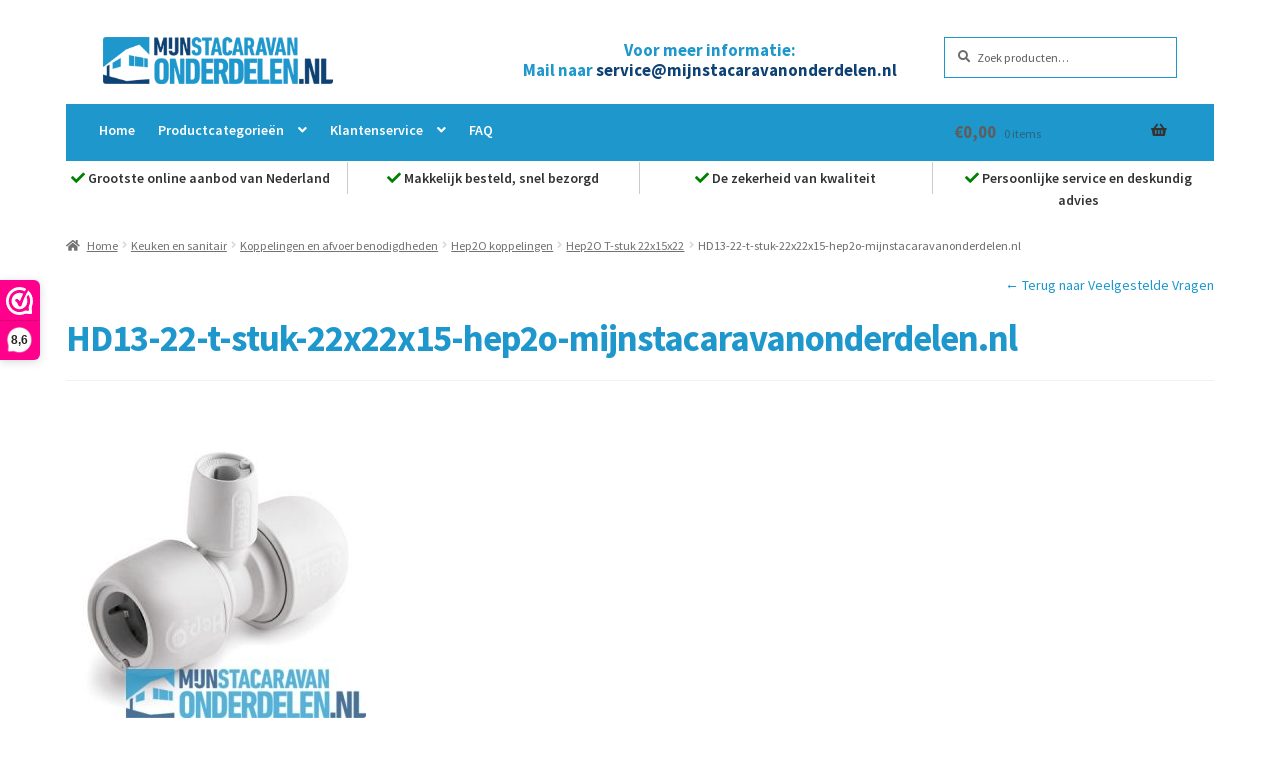

--- FILE ---
content_type: text/html; charset=UTF-8
request_url: https://mijnstacaravanonderdelen.nl/?attachment_id=2437
body_size: 15842
content:
<!DOCTYPE html>
<html lang="nl-NL">
<head>
<meta charset="UTF-8">
<meta name="viewport" content="width=device-width, initial-scale=1, maximum-scale=1.0, user-scalable=no">
<link rel="profile" href="http://gmpg.org/xfn/11">
<link rel="pingback" href="https://mijnstacaravanonderdelen.nl/xmlrpc.php">
<link href="https://fonts.googleapis.com/css?family=Yanone+Kaffeesatz:200,300,400,700" rel="stylesheet">
<link href="https://fonts.googleapis.com/css?family=Source+Sans+Pro:300,400,600,700,900" rel="stylesheet">
<script src="https://ajax.googleapis.com/ajax/libs/jquery/2.2.2/jquery.min.js"></script>
<link rel="stylesheet" href="https://use.fontawesome.com/releases/v5.0.13/css/all.css" integrity="sha384-DNOHZ68U8hZfKXOrtjWvjxusGo9WQnrNx2sqG0tfsghAvtVlRW3tvkXWZh58N9jp" crossorigin="anonymous">


<!-- Latest compiled and minified CSS -->
<link rel="stylesheet" href="https://maxcdn.bootstrapcdn.com/bootstrap/3.3.7/css/bootstrap.min.css" integrity="sha384-BVYiiSIFeK1dGmJRAkycuHAHRg32OmUcww7on3RYdg4Va+PmSTsz/K68vbdEjh4u" crossorigin="anonymous">

<!-- Optional theme -->
<link rel="stylesheet" href="https://maxcdn.bootstrapcdn.com/bootstrap/3.3.7/css/bootstrap-theme.min.css" integrity="sha384-rHyoN1iRsVXV4nD0JutlnGaslCJuC7uwjduW9SVrLvRYooPp2bWYgmgJQIXwl/Sp" crossorigin="anonymous">

<!-- Latest compiled and minified JavaScript -->
<script src="https://maxcdn.bootstrapcdn.com/bootstrap/3.3.7/js/bootstrap.min.js" integrity="sha384-Tc5IQib027qvyjSMfHjOMaLkfuWVxZxUPnCJA7l2mCWNIpG9mGCD8wGNIcPD7Txa" crossorigin="anonymous"></script>

<!-- Global site tag (gtag.js) - Google Analytics -->
<script async src="https://www.googletagmanager.com/gtag/js?id=UA-15312836-8"></script>

<script>
  window.dataLayer = window.dataLayer || [];
  function gtag(){dataLayer.push(arguments);}
  gtag('js', new Date());

  gtag('config', 'UA-15312836-8');
</script>
<meta name='robots' content='index, follow, max-image-preview:large, max-snippet:-1, max-video-preview:-1' />

	<!-- This site is optimized with the Yoast SEO plugin v21.7 - https://yoast.com/wordpress/plugins/seo/ -->
	<title>HD13-22-t-stuk-22x22x15-hep2o-mijnstacaravanonderdelen.nl - Mijn Stacaravan Onderdelen</title>
	<link rel="canonical" href="https://mijnstacaravanonderdelen.nl/" />
	<meta property="og:locale" content="nl_NL" />
	<meta property="og:type" content="article" />
	<meta property="og:title" content="HD13-22-t-stuk-22x22x15-hep2o-mijnstacaravanonderdelen.nl - Mijn Stacaravan Onderdelen" />
	<meta property="og:url" content="https://mijnstacaravanonderdelen.nl/" />
	<meta property="og:site_name" content="Mijn Stacaravan Onderdelen" />
	<meta property="og:image" content="https://mijnstacaravanonderdelen.nl" />
	<meta property="og:image:width" content="450" />
	<meta property="og:image:height" content="450" />
	<meta property="og:image:type" content="image/jpeg" />
	<meta name="twitter:card" content="summary_large_image" />
	<script type="application/ld+json" class="yoast-schema-graph">{"@context":"https://schema.org","@graph":[{"@type":"WebPage","@id":"https://mijnstacaravanonderdelen.nl/","url":"https://mijnstacaravanonderdelen.nl/","name":"HD13-22-t-stuk-22x22x15-hep2o-mijnstacaravanonderdelen.nl - Mijn Stacaravan Onderdelen","isPartOf":{"@id":"https://mijnstacaravanonderdelen.nl/#website"},"primaryImageOfPage":{"@id":"https://mijnstacaravanonderdelen.nl/#primaryimage"},"image":{"@id":"https://mijnstacaravanonderdelen.nl/#primaryimage"},"thumbnailUrl":"https://mijnstacaravanonderdelen.nl/wp-content/uploads/2017/07/HD13-22-t-stuk-22x22x15-hep2o-mijnstacaravanonderdelen.nl_.jpg","datePublished":"2017-07-07T08:16:10+00:00","dateModified":"2017-07-07T08:16:10+00:00","breadcrumb":{"@id":"https://mijnstacaravanonderdelen.nl/#breadcrumb"},"inLanguage":"nl-NL","potentialAction":[{"@type":"ReadAction","target":["https://mijnstacaravanonderdelen.nl/"]}]},{"@type":"ImageObject","inLanguage":"nl-NL","@id":"https://mijnstacaravanonderdelen.nl/#primaryimage","url":"https://mijnstacaravanonderdelen.nl/wp-content/uploads/2017/07/HD13-22-t-stuk-22x22x15-hep2o-mijnstacaravanonderdelen.nl_.jpg","contentUrl":"https://mijnstacaravanonderdelen.nl/wp-content/uploads/2017/07/HD13-22-t-stuk-22x22x15-hep2o-mijnstacaravanonderdelen.nl_.jpg","width":450,"height":450},{"@type":"BreadcrumbList","@id":"https://mijnstacaravanonderdelen.nl/#breadcrumb","itemListElement":[{"@type":"ListItem","position":1,"name":"Home","item":"https://mijnstacaravanonderdelen.nl/"},{"@type":"ListItem","position":2,"name":"Hep2O T-stuk 22x15x22","item":"https://mijnstacaravanonderdelen.nl/product/hep2o-t-stuk-22x22x15-2/"},{"@type":"ListItem","position":3,"name":"HD13-22-t-stuk-22x22x15-hep2o-mijnstacaravanonderdelen.nl"}]},{"@type":"WebSite","@id":"https://mijnstacaravanonderdelen.nl/#website","url":"https://mijnstacaravanonderdelen.nl/","name":"Mijn Stacaravan Onderdelen","description":"Alle onderdelen voor uw stacaravan en chalet","publisher":{"@id":"https://mijnstacaravanonderdelen.nl/#organization"},"potentialAction":[{"@type":"SearchAction","target":{"@type":"EntryPoint","urlTemplate":"https://mijnstacaravanonderdelen.nl/?s={search_term_string}"},"query-input":"required name=search_term_string"}],"inLanguage":"nl-NL"},{"@type":"Organization","@id":"https://mijnstacaravanonderdelen.nl/#organization","name":"Mijn Stacaravan Onderdelen","url":"https://mijnstacaravanonderdelen.nl/","logo":{"@type":"ImageObject","inLanguage":"nl-NL","@id":"https://mijnstacaravanonderdelen.nl/#/schema/logo/image/","url":"https://mijnstacaravanonderdelen.nl/wp-content/uploads/2017/04/mijnstacaravanonderdelen-350px.png","contentUrl":"https://mijnstacaravanonderdelen.nl/wp-content/uploads/2017/04/mijnstacaravanonderdelen-350px.png","width":350,"height":72,"caption":"Mijn Stacaravan Onderdelen"},"image":{"@id":"https://mijnstacaravanonderdelen.nl/#/schema/logo/image/"}}]}</script>
	<!-- / Yoast SEO plugin. -->


<link rel='dns-prefetch' href='//fonts.googleapis.com' />
<link rel="alternate" type="application/rss+xml" title="Mijn Stacaravan Onderdelen &raquo; feed" href="https://mijnstacaravanonderdelen.nl/feed/" />
<link rel="alternate" type="application/rss+xml" title="Mijn Stacaravan Onderdelen &raquo; reactiesfeed" href="https://mijnstacaravanonderdelen.nl/comments/feed/" />
<link rel="alternate" type="application/rss+xml" title="Mijn Stacaravan Onderdelen &raquo; HD13-22-t-stuk-22x22x15-hep2o-mijnstacaravanonderdelen.nl reactiesfeed" href="https://mijnstacaravanonderdelen.nl/?attachment_id=2437/feed/" />
<script>
window._wpemojiSettings = {"baseUrl":"https:\/\/s.w.org\/images\/core\/emoji\/14.0.0\/72x72\/","ext":".png","svgUrl":"https:\/\/s.w.org\/images\/core\/emoji\/14.0.0\/svg\/","svgExt":".svg","source":{"concatemoji":"https:\/\/mijnstacaravanonderdelen.nl\/wp-includes\/js\/wp-emoji-release.min.js?ver=6.4.7"}};
/*! This file is auto-generated */
!function(i,n){var o,s,e;function c(e){try{var t={supportTests:e,timestamp:(new Date).valueOf()};sessionStorage.setItem(o,JSON.stringify(t))}catch(e){}}function p(e,t,n){e.clearRect(0,0,e.canvas.width,e.canvas.height),e.fillText(t,0,0);var t=new Uint32Array(e.getImageData(0,0,e.canvas.width,e.canvas.height).data),r=(e.clearRect(0,0,e.canvas.width,e.canvas.height),e.fillText(n,0,0),new Uint32Array(e.getImageData(0,0,e.canvas.width,e.canvas.height).data));return t.every(function(e,t){return e===r[t]})}function u(e,t,n){switch(t){case"flag":return n(e,"\ud83c\udff3\ufe0f\u200d\u26a7\ufe0f","\ud83c\udff3\ufe0f\u200b\u26a7\ufe0f")?!1:!n(e,"\ud83c\uddfa\ud83c\uddf3","\ud83c\uddfa\u200b\ud83c\uddf3")&&!n(e,"\ud83c\udff4\udb40\udc67\udb40\udc62\udb40\udc65\udb40\udc6e\udb40\udc67\udb40\udc7f","\ud83c\udff4\u200b\udb40\udc67\u200b\udb40\udc62\u200b\udb40\udc65\u200b\udb40\udc6e\u200b\udb40\udc67\u200b\udb40\udc7f");case"emoji":return!n(e,"\ud83e\udef1\ud83c\udffb\u200d\ud83e\udef2\ud83c\udfff","\ud83e\udef1\ud83c\udffb\u200b\ud83e\udef2\ud83c\udfff")}return!1}function f(e,t,n){var r="undefined"!=typeof WorkerGlobalScope&&self instanceof WorkerGlobalScope?new OffscreenCanvas(300,150):i.createElement("canvas"),a=r.getContext("2d",{willReadFrequently:!0}),o=(a.textBaseline="top",a.font="600 32px Arial",{});return e.forEach(function(e){o[e]=t(a,e,n)}),o}function t(e){var t=i.createElement("script");t.src=e,t.defer=!0,i.head.appendChild(t)}"undefined"!=typeof Promise&&(o="wpEmojiSettingsSupports",s=["flag","emoji"],n.supports={everything:!0,everythingExceptFlag:!0},e=new Promise(function(e){i.addEventListener("DOMContentLoaded",e,{once:!0})}),new Promise(function(t){var n=function(){try{var e=JSON.parse(sessionStorage.getItem(o));if("object"==typeof e&&"number"==typeof e.timestamp&&(new Date).valueOf()<e.timestamp+604800&&"object"==typeof e.supportTests)return e.supportTests}catch(e){}return null}();if(!n){if("undefined"!=typeof Worker&&"undefined"!=typeof OffscreenCanvas&&"undefined"!=typeof URL&&URL.createObjectURL&&"undefined"!=typeof Blob)try{var e="postMessage("+f.toString()+"("+[JSON.stringify(s),u.toString(),p.toString()].join(",")+"));",r=new Blob([e],{type:"text/javascript"}),a=new Worker(URL.createObjectURL(r),{name:"wpTestEmojiSupports"});return void(a.onmessage=function(e){c(n=e.data),a.terminate(),t(n)})}catch(e){}c(n=f(s,u,p))}t(n)}).then(function(e){for(var t in e)n.supports[t]=e[t],n.supports.everything=n.supports.everything&&n.supports[t],"flag"!==t&&(n.supports.everythingExceptFlag=n.supports.everythingExceptFlag&&n.supports[t]);n.supports.everythingExceptFlag=n.supports.everythingExceptFlag&&!n.supports.flag,n.DOMReady=!1,n.readyCallback=function(){n.DOMReady=!0}}).then(function(){return e}).then(function(){var e;n.supports.everything||(n.readyCallback(),(e=n.source||{}).concatemoji?t(e.concatemoji):e.wpemoji&&e.twemoji&&(t(e.twemoji),t(e.wpemoji)))}))}((window,document),window._wpemojiSettings);
</script>
<style id='wp-emoji-styles-inline-css'>

	img.wp-smiley, img.emoji {
		display: inline !important;
		border: none !important;
		box-shadow: none !important;
		height: 1em !important;
		width: 1em !important;
		margin: 0 0.07em !important;
		vertical-align: -0.1em !important;
		background: none !important;
		padding: 0 !important;
	}
</style>
<link rel='stylesheet' id='wp-block-library-css' href='https://mijnstacaravanonderdelen.nl/wp-includes/css/dist/block-library/style.min.css?ver=6.4.7' media='all' />
<style id='wp-block-library-theme-inline-css'>
.wp-block-audio figcaption{color:#555;font-size:13px;text-align:center}.is-dark-theme .wp-block-audio figcaption{color:hsla(0,0%,100%,.65)}.wp-block-audio{margin:0 0 1em}.wp-block-code{border:1px solid #ccc;border-radius:4px;font-family:Menlo,Consolas,monaco,monospace;padding:.8em 1em}.wp-block-embed figcaption{color:#555;font-size:13px;text-align:center}.is-dark-theme .wp-block-embed figcaption{color:hsla(0,0%,100%,.65)}.wp-block-embed{margin:0 0 1em}.blocks-gallery-caption{color:#555;font-size:13px;text-align:center}.is-dark-theme .blocks-gallery-caption{color:hsla(0,0%,100%,.65)}.wp-block-image figcaption{color:#555;font-size:13px;text-align:center}.is-dark-theme .wp-block-image figcaption{color:hsla(0,0%,100%,.65)}.wp-block-image{margin:0 0 1em}.wp-block-pullquote{border-bottom:4px solid;border-top:4px solid;color:currentColor;margin-bottom:1.75em}.wp-block-pullquote cite,.wp-block-pullquote footer,.wp-block-pullquote__citation{color:currentColor;font-size:.8125em;font-style:normal;text-transform:uppercase}.wp-block-quote{border-left:.25em solid;margin:0 0 1.75em;padding-left:1em}.wp-block-quote cite,.wp-block-quote footer{color:currentColor;font-size:.8125em;font-style:normal;position:relative}.wp-block-quote.has-text-align-right{border-left:none;border-right:.25em solid;padding-left:0;padding-right:1em}.wp-block-quote.has-text-align-center{border:none;padding-left:0}.wp-block-quote.is-large,.wp-block-quote.is-style-large,.wp-block-quote.is-style-plain{border:none}.wp-block-search .wp-block-search__label{font-weight:700}.wp-block-search__button{border:1px solid #ccc;padding:.375em .625em}:where(.wp-block-group.has-background){padding:1.25em 2.375em}.wp-block-separator.has-css-opacity{opacity:.4}.wp-block-separator{border:none;border-bottom:2px solid;margin-left:auto;margin-right:auto}.wp-block-separator.has-alpha-channel-opacity{opacity:1}.wp-block-separator:not(.is-style-wide):not(.is-style-dots){width:100px}.wp-block-separator.has-background:not(.is-style-dots){border-bottom:none;height:1px}.wp-block-separator.has-background:not(.is-style-wide):not(.is-style-dots){height:2px}.wp-block-table{margin:0 0 1em}.wp-block-table td,.wp-block-table th{word-break:normal}.wp-block-table figcaption{color:#555;font-size:13px;text-align:center}.is-dark-theme .wp-block-table figcaption{color:hsla(0,0%,100%,.65)}.wp-block-video figcaption{color:#555;font-size:13px;text-align:center}.is-dark-theme .wp-block-video figcaption{color:hsla(0,0%,100%,.65)}.wp-block-video{margin:0 0 1em}.wp-block-template-part.has-background{margin-bottom:0;margin-top:0;padding:1.25em 2.375em}
</style>
<link rel='stylesheet' id='storefront-gutenberg-blocks-css' href='https://mijnstacaravanonderdelen.nl/wp-content/themes/storefront/assets/css/base/gutenberg-blocks.css?ver=4.5.4' media='all' />
<style id='storefront-gutenberg-blocks-inline-css'>

				.wp-block-button__link:not(.has-text-color) {
					color: #333333;
				}

				.wp-block-button__link:not(.has-text-color):hover,
				.wp-block-button__link:not(.has-text-color):focus,
				.wp-block-button__link:not(.has-text-color):active {
					color: #333333;
				}

				.wp-block-button__link:not(.has-background) {
					background-color: #1e97cc;
				}

				.wp-block-button__link:not(.has-background):hover,
				.wp-block-button__link:not(.has-background):focus,
				.wp-block-button__link:not(.has-background):active {
					border-color: #057eb3;
					background-color: #057eb3;
				}

				.wc-block-grid__products .wc-block-grid__product .wp-block-button__link {
					background-color: #1e97cc;
					border-color: #1e97cc;
					color: #333333;
				}

				.wp-block-quote footer,
				.wp-block-quote cite,
				.wp-block-quote__citation {
					color: #6d6d6d;
				}

				.wp-block-pullquote cite,
				.wp-block-pullquote footer,
				.wp-block-pullquote__citation {
					color: #6d6d6d;
				}

				.wp-block-image figcaption {
					color: #6d6d6d;
				}

				.wp-block-separator.is-style-dots::before {
					color: #333333;
				}

				.wp-block-file a.wp-block-file__button {
					color: #333333;
					background-color: #1e97cc;
					border-color: #1e97cc;
				}

				.wp-block-file a.wp-block-file__button:hover,
				.wp-block-file a.wp-block-file__button:focus,
				.wp-block-file a.wp-block-file__button:active {
					color: #333333;
					background-color: #057eb3;
				}

				.wp-block-code,
				.wp-block-preformatted pre {
					color: #6d6d6d;
				}

				.wp-block-table:not( .has-background ):not( .is-style-stripes ) tbody tr:nth-child(2n) td {
					background-color: #fdfdfd;
				}

				.wp-block-cover .wp-block-cover__inner-container h1:not(.has-text-color),
				.wp-block-cover .wp-block-cover__inner-container h2:not(.has-text-color),
				.wp-block-cover .wp-block-cover__inner-container h3:not(.has-text-color),
				.wp-block-cover .wp-block-cover__inner-container h4:not(.has-text-color),
				.wp-block-cover .wp-block-cover__inner-container h5:not(.has-text-color),
				.wp-block-cover .wp-block-cover__inner-container h6:not(.has-text-color) {
					color: #000000;
				}

				.wc-block-components-price-slider__range-input-progress,
				.rtl .wc-block-components-price-slider__range-input-progress {
					--range-color: #7f54b3;
				}

				/* Target only IE11 */
				@media all and (-ms-high-contrast: none), (-ms-high-contrast: active) {
					.wc-block-components-price-slider__range-input-progress {
						background: #7f54b3;
					}
				}

				.wc-block-components-button:not(.is-link) {
					background-color: #333333;
					color: #ffffff;
				}

				.wc-block-components-button:not(.is-link):hover,
				.wc-block-components-button:not(.is-link):focus,
				.wc-block-components-button:not(.is-link):active {
					background-color: #1a1a1a;
					color: #ffffff;
				}

				.wc-block-components-button:not(.is-link):disabled {
					background-color: #333333;
					color: #ffffff;
				}

				.wc-block-cart__submit-container {
					background-color: #ffffff;
				}

				.wc-block-cart__submit-container::before {
					color: rgba(220,220,220,0.5);
				}

				.wc-block-components-order-summary-item__quantity {
					background-color: #ffffff;
					border-color: #6d6d6d;
					box-shadow: 0 0 0 2px #ffffff;
					color: #6d6d6d;
				}
			
</style>
<style id='classic-theme-styles-inline-css'>
/*! This file is auto-generated */
.wp-block-button__link{color:#fff;background-color:#32373c;border-radius:9999px;box-shadow:none;text-decoration:none;padding:calc(.667em + 2px) calc(1.333em + 2px);font-size:1.125em}.wp-block-file__button{background:#32373c;color:#fff;text-decoration:none}
</style>
<style id='global-styles-inline-css'>
body{--wp--preset--color--black: #000000;--wp--preset--color--cyan-bluish-gray: #abb8c3;--wp--preset--color--white: #ffffff;--wp--preset--color--pale-pink: #f78da7;--wp--preset--color--vivid-red: #cf2e2e;--wp--preset--color--luminous-vivid-orange: #ff6900;--wp--preset--color--luminous-vivid-amber: #fcb900;--wp--preset--color--light-green-cyan: #7bdcb5;--wp--preset--color--vivid-green-cyan: #00d084;--wp--preset--color--pale-cyan-blue: #8ed1fc;--wp--preset--color--vivid-cyan-blue: #0693e3;--wp--preset--color--vivid-purple: #9b51e0;--wp--preset--gradient--vivid-cyan-blue-to-vivid-purple: linear-gradient(135deg,rgba(6,147,227,1) 0%,rgb(155,81,224) 100%);--wp--preset--gradient--light-green-cyan-to-vivid-green-cyan: linear-gradient(135deg,rgb(122,220,180) 0%,rgb(0,208,130) 100%);--wp--preset--gradient--luminous-vivid-amber-to-luminous-vivid-orange: linear-gradient(135deg,rgba(252,185,0,1) 0%,rgba(255,105,0,1) 100%);--wp--preset--gradient--luminous-vivid-orange-to-vivid-red: linear-gradient(135deg,rgba(255,105,0,1) 0%,rgb(207,46,46) 100%);--wp--preset--gradient--very-light-gray-to-cyan-bluish-gray: linear-gradient(135deg,rgb(238,238,238) 0%,rgb(169,184,195) 100%);--wp--preset--gradient--cool-to-warm-spectrum: linear-gradient(135deg,rgb(74,234,220) 0%,rgb(151,120,209) 20%,rgb(207,42,186) 40%,rgb(238,44,130) 60%,rgb(251,105,98) 80%,rgb(254,248,76) 100%);--wp--preset--gradient--blush-light-purple: linear-gradient(135deg,rgb(255,206,236) 0%,rgb(152,150,240) 100%);--wp--preset--gradient--blush-bordeaux: linear-gradient(135deg,rgb(254,205,165) 0%,rgb(254,45,45) 50%,rgb(107,0,62) 100%);--wp--preset--gradient--luminous-dusk: linear-gradient(135deg,rgb(255,203,112) 0%,rgb(199,81,192) 50%,rgb(65,88,208) 100%);--wp--preset--gradient--pale-ocean: linear-gradient(135deg,rgb(255,245,203) 0%,rgb(182,227,212) 50%,rgb(51,167,181) 100%);--wp--preset--gradient--electric-grass: linear-gradient(135deg,rgb(202,248,128) 0%,rgb(113,206,126) 100%);--wp--preset--gradient--midnight: linear-gradient(135deg,rgb(2,3,129) 0%,rgb(40,116,252) 100%);--wp--preset--font-size--small: 14px;--wp--preset--font-size--medium: 23px;--wp--preset--font-size--large: 26px;--wp--preset--font-size--x-large: 42px;--wp--preset--font-size--normal: 16px;--wp--preset--font-size--huge: 37px;--wp--preset--spacing--20: 0.44rem;--wp--preset--spacing--30: 0.67rem;--wp--preset--spacing--40: 1rem;--wp--preset--spacing--50: 1.5rem;--wp--preset--spacing--60: 2.25rem;--wp--preset--spacing--70: 3.38rem;--wp--preset--spacing--80: 5.06rem;--wp--preset--shadow--natural: 6px 6px 9px rgba(0, 0, 0, 0.2);--wp--preset--shadow--deep: 12px 12px 50px rgba(0, 0, 0, 0.4);--wp--preset--shadow--sharp: 6px 6px 0px rgba(0, 0, 0, 0.2);--wp--preset--shadow--outlined: 6px 6px 0px -3px rgba(255, 255, 255, 1), 6px 6px rgba(0, 0, 0, 1);--wp--preset--shadow--crisp: 6px 6px 0px rgba(0, 0, 0, 1);}:where(.is-layout-flex){gap: 0.5em;}:where(.is-layout-grid){gap: 0.5em;}body .is-layout-flow > .alignleft{float: left;margin-inline-start: 0;margin-inline-end: 2em;}body .is-layout-flow > .alignright{float: right;margin-inline-start: 2em;margin-inline-end: 0;}body .is-layout-flow > .aligncenter{margin-left: auto !important;margin-right: auto !important;}body .is-layout-constrained > .alignleft{float: left;margin-inline-start: 0;margin-inline-end: 2em;}body .is-layout-constrained > .alignright{float: right;margin-inline-start: 2em;margin-inline-end: 0;}body .is-layout-constrained > .aligncenter{margin-left: auto !important;margin-right: auto !important;}body .is-layout-constrained > :where(:not(.alignleft):not(.alignright):not(.alignfull)){max-width: var(--wp--style--global--content-size);margin-left: auto !important;margin-right: auto !important;}body .is-layout-constrained > .alignwide{max-width: var(--wp--style--global--wide-size);}body .is-layout-flex{display: flex;}body .is-layout-flex{flex-wrap: wrap;align-items: center;}body .is-layout-flex > *{margin: 0;}body .is-layout-grid{display: grid;}body .is-layout-grid > *{margin: 0;}:where(.wp-block-columns.is-layout-flex){gap: 2em;}:where(.wp-block-columns.is-layout-grid){gap: 2em;}:where(.wp-block-post-template.is-layout-flex){gap: 1.25em;}:where(.wp-block-post-template.is-layout-grid){gap: 1.25em;}.has-black-color{color: var(--wp--preset--color--black) !important;}.has-cyan-bluish-gray-color{color: var(--wp--preset--color--cyan-bluish-gray) !important;}.has-white-color{color: var(--wp--preset--color--white) !important;}.has-pale-pink-color{color: var(--wp--preset--color--pale-pink) !important;}.has-vivid-red-color{color: var(--wp--preset--color--vivid-red) !important;}.has-luminous-vivid-orange-color{color: var(--wp--preset--color--luminous-vivid-orange) !important;}.has-luminous-vivid-amber-color{color: var(--wp--preset--color--luminous-vivid-amber) !important;}.has-light-green-cyan-color{color: var(--wp--preset--color--light-green-cyan) !important;}.has-vivid-green-cyan-color{color: var(--wp--preset--color--vivid-green-cyan) !important;}.has-pale-cyan-blue-color{color: var(--wp--preset--color--pale-cyan-blue) !important;}.has-vivid-cyan-blue-color{color: var(--wp--preset--color--vivid-cyan-blue) !important;}.has-vivid-purple-color{color: var(--wp--preset--color--vivid-purple) !important;}.has-black-background-color{background-color: var(--wp--preset--color--black) !important;}.has-cyan-bluish-gray-background-color{background-color: var(--wp--preset--color--cyan-bluish-gray) !important;}.has-white-background-color{background-color: var(--wp--preset--color--white) !important;}.has-pale-pink-background-color{background-color: var(--wp--preset--color--pale-pink) !important;}.has-vivid-red-background-color{background-color: var(--wp--preset--color--vivid-red) !important;}.has-luminous-vivid-orange-background-color{background-color: var(--wp--preset--color--luminous-vivid-orange) !important;}.has-luminous-vivid-amber-background-color{background-color: var(--wp--preset--color--luminous-vivid-amber) !important;}.has-light-green-cyan-background-color{background-color: var(--wp--preset--color--light-green-cyan) !important;}.has-vivid-green-cyan-background-color{background-color: var(--wp--preset--color--vivid-green-cyan) !important;}.has-pale-cyan-blue-background-color{background-color: var(--wp--preset--color--pale-cyan-blue) !important;}.has-vivid-cyan-blue-background-color{background-color: var(--wp--preset--color--vivid-cyan-blue) !important;}.has-vivid-purple-background-color{background-color: var(--wp--preset--color--vivid-purple) !important;}.has-black-border-color{border-color: var(--wp--preset--color--black) !important;}.has-cyan-bluish-gray-border-color{border-color: var(--wp--preset--color--cyan-bluish-gray) !important;}.has-white-border-color{border-color: var(--wp--preset--color--white) !important;}.has-pale-pink-border-color{border-color: var(--wp--preset--color--pale-pink) !important;}.has-vivid-red-border-color{border-color: var(--wp--preset--color--vivid-red) !important;}.has-luminous-vivid-orange-border-color{border-color: var(--wp--preset--color--luminous-vivid-orange) !important;}.has-luminous-vivid-amber-border-color{border-color: var(--wp--preset--color--luminous-vivid-amber) !important;}.has-light-green-cyan-border-color{border-color: var(--wp--preset--color--light-green-cyan) !important;}.has-vivid-green-cyan-border-color{border-color: var(--wp--preset--color--vivid-green-cyan) !important;}.has-pale-cyan-blue-border-color{border-color: var(--wp--preset--color--pale-cyan-blue) !important;}.has-vivid-cyan-blue-border-color{border-color: var(--wp--preset--color--vivid-cyan-blue) !important;}.has-vivid-purple-border-color{border-color: var(--wp--preset--color--vivid-purple) !important;}.has-vivid-cyan-blue-to-vivid-purple-gradient-background{background: var(--wp--preset--gradient--vivid-cyan-blue-to-vivid-purple) !important;}.has-light-green-cyan-to-vivid-green-cyan-gradient-background{background: var(--wp--preset--gradient--light-green-cyan-to-vivid-green-cyan) !important;}.has-luminous-vivid-amber-to-luminous-vivid-orange-gradient-background{background: var(--wp--preset--gradient--luminous-vivid-amber-to-luminous-vivid-orange) !important;}.has-luminous-vivid-orange-to-vivid-red-gradient-background{background: var(--wp--preset--gradient--luminous-vivid-orange-to-vivid-red) !important;}.has-very-light-gray-to-cyan-bluish-gray-gradient-background{background: var(--wp--preset--gradient--very-light-gray-to-cyan-bluish-gray) !important;}.has-cool-to-warm-spectrum-gradient-background{background: var(--wp--preset--gradient--cool-to-warm-spectrum) !important;}.has-blush-light-purple-gradient-background{background: var(--wp--preset--gradient--blush-light-purple) !important;}.has-blush-bordeaux-gradient-background{background: var(--wp--preset--gradient--blush-bordeaux) !important;}.has-luminous-dusk-gradient-background{background: var(--wp--preset--gradient--luminous-dusk) !important;}.has-pale-ocean-gradient-background{background: var(--wp--preset--gradient--pale-ocean) !important;}.has-electric-grass-gradient-background{background: var(--wp--preset--gradient--electric-grass) !important;}.has-midnight-gradient-background{background: var(--wp--preset--gradient--midnight) !important;}.has-small-font-size{font-size: var(--wp--preset--font-size--small) !important;}.has-medium-font-size{font-size: var(--wp--preset--font-size--medium) !important;}.has-large-font-size{font-size: var(--wp--preset--font-size--large) !important;}.has-x-large-font-size{font-size: var(--wp--preset--font-size--x-large) !important;}
.wp-block-navigation a:where(:not(.wp-element-button)){color: inherit;}
:where(.wp-block-post-template.is-layout-flex){gap: 1.25em;}:where(.wp-block-post-template.is-layout-grid){gap: 1.25em;}
:where(.wp-block-columns.is-layout-flex){gap: 2em;}:where(.wp-block-columns.is-layout-grid){gap: 2em;}
.wp-block-pullquote{font-size: 1.5em;line-height: 1.6;}
</style>
<style id='woocommerce-inline-inline-css'>
.woocommerce form .form-row .required { visibility: visible; }
</style>
<link rel='stylesheet' id='storefront-style-css' href='https://mijnstacaravanonderdelen.nl/wp-content/themes/storefront/style.css?ver=4.5.4' media='all' />
<style id='storefront-style-inline-css'>

			.main-navigation ul li a,
			.site-title a,
			ul.menu li a,
			.site-branding h1 a,
			button.menu-toggle,
			button.menu-toggle:hover,
			.handheld-navigation .dropdown-toggle {
				color: #333333;
			}

			button.menu-toggle,
			button.menu-toggle:hover {
				border-color: #333333;
			}

			.main-navigation ul li a:hover,
			.main-navigation ul li:hover > a,
			.site-title a:hover,
			.site-header ul.menu li.current-menu-item > a {
				color: #747474;
			}

			table:not( .has-background ) th {
				background-color: #f8f8f8;
			}

			table:not( .has-background ) tbody td {
				background-color: #fdfdfd;
			}

			table:not( .has-background ) tbody tr:nth-child(2n) td,
			fieldset,
			fieldset legend {
				background-color: #fbfbfb;
			}

			.site-header,
			.secondary-navigation ul ul,
			.main-navigation ul.menu > li.menu-item-has-children:after,
			.secondary-navigation ul.menu ul,
			.storefront-handheld-footer-bar,
			.storefront-handheld-footer-bar ul li > a,
			.storefront-handheld-footer-bar ul li.search .site-search,
			button.menu-toggle,
			button.menu-toggle:hover {
				background-color: #ffffff;
			}

			p.site-description,
			.site-header,
			.storefront-handheld-footer-bar {
				color: #404040;
			}

			button.menu-toggle:after,
			button.menu-toggle:before,
			button.menu-toggle span:before {
				background-color: #333333;
			}

			h1, h2, h3, h4, h5, h6, .wc-block-grid__product-title {
				color: #333333;
			}

			.widget h1 {
				border-bottom-color: #333333;
			}

			body,
			.secondary-navigation a {
				color: #6d6d6d;
			}

			.widget-area .widget a,
			.hentry .entry-header .posted-on a,
			.hentry .entry-header .post-author a,
			.hentry .entry-header .post-comments a,
			.hentry .entry-header .byline a {
				color: #727272;
			}

			a {
				color: #7f54b3;
			}

			a:focus,
			button:focus,
			.button.alt:focus,
			input:focus,
			textarea:focus,
			input[type="button"]:focus,
			input[type="reset"]:focus,
			input[type="submit"]:focus,
			input[type="email"]:focus,
			input[type="tel"]:focus,
			input[type="url"]:focus,
			input[type="password"]:focus,
			input[type="search"]:focus {
				outline-color: #7f54b3;
			}

			button, input[type="button"], input[type="reset"], input[type="submit"], .button, .widget a.button {
				background-color: #1e97cc;
				border-color: #1e97cc;
				color: #333333;
			}

			button:hover, input[type="button"]:hover, input[type="reset"]:hover, input[type="submit"]:hover, .button:hover, .widget a.button:hover {
				background-color: #057eb3;
				border-color: #057eb3;
				color: #333333;
			}

			button.alt, input[type="button"].alt, input[type="reset"].alt, input[type="submit"].alt, .button.alt, .widget-area .widget a.button.alt {
				background-color: #333333;
				border-color: #333333;
				color: #ffffff;
			}

			button.alt:hover, input[type="button"].alt:hover, input[type="reset"].alt:hover, input[type="submit"].alt:hover, .button.alt:hover, .widget-area .widget a.button.alt:hover {
				background-color: #1a1a1a;
				border-color: #1a1a1a;
				color: #ffffff;
			}

			.pagination .page-numbers li .page-numbers.current {
				background-color: #e6e6e6;
				color: #636363;
			}

			#comments .comment-list .comment-content .comment-text {
				background-color: #f8f8f8;
			}

			.site-footer {
				background-color: #a2b0bf;
				color: #ffffff;
			}

			.site-footer a:not(.button):not(.components-button) {
				color: #ffffff;
			}

			.site-footer .storefront-handheld-footer-bar a:not(.button):not(.components-button) {
				color: #333333;
			}

			.site-footer h1, .site-footer h2, .site-footer h3, .site-footer h4, .site-footer h5, .site-footer h6, .site-footer .widget .widget-title, .site-footer .widget .widgettitle {
				color: #ffffff;
			}

			.page-template-template-homepage.has-post-thumbnail .type-page.has-post-thumbnail .entry-title {
				color: #000000;
			}

			.page-template-template-homepage.has-post-thumbnail .type-page.has-post-thumbnail .entry-content {
				color: #000000;
			}

			@media screen and ( min-width: 768px ) {
				.secondary-navigation ul.menu a:hover {
					color: #595959;
				}

				.secondary-navigation ul.menu a {
					color: #404040;
				}

				.main-navigation ul.menu ul.sub-menu,
				.main-navigation ul.nav-menu ul.children {
					background-color: #f0f0f0;
				}

				.site-header {
					border-bottom-color: #f0f0f0;
				}
			}
</style>
<link rel='stylesheet' id='storefront-icons-css' href='https://mijnstacaravanonderdelen.nl/wp-content/themes/storefront/assets/css/base/icons.css?ver=4.5.4' media='all' />
<link rel='stylesheet' id='storefront-fonts-css' href='https://fonts.googleapis.com/css?family=Source+Sans+Pro%3A400%2C300%2C300italic%2C400italic%2C600%2C700%2C900&#038;subset=latin%2Clatin-ext&#038;ver=4.5.4' media='all' />
<style id='akismet-widget-style-inline-css'>

			.a-stats {
				--akismet-color-mid-green: #357b49;
				--akismet-color-white: #fff;
				--akismet-color-light-grey: #f6f7f7;

				max-width: 350px;
				width: auto;
			}

			.a-stats * {
				all: unset;
				box-sizing: border-box;
			}

			.a-stats strong {
				font-weight: 600;
			}

			.a-stats a.a-stats__link,
			.a-stats a.a-stats__link:visited,
			.a-stats a.a-stats__link:active {
				background: var(--akismet-color-mid-green);
				border: none;
				box-shadow: none;
				border-radius: 8px;
				color: var(--akismet-color-white);
				cursor: pointer;
				display: block;
				font-family: -apple-system, BlinkMacSystemFont, 'Segoe UI', 'Roboto', 'Oxygen-Sans', 'Ubuntu', 'Cantarell', 'Helvetica Neue', sans-serif;
				font-weight: 500;
				padding: 12px;
				text-align: center;
				text-decoration: none;
				transition: all 0.2s ease;
			}

			/* Extra specificity to deal with TwentyTwentyOne focus style */
			.widget .a-stats a.a-stats__link:focus {
				background: var(--akismet-color-mid-green);
				color: var(--akismet-color-white);
				text-decoration: none;
			}

			.a-stats a.a-stats__link:hover {
				filter: brightness(110%);
				box-shadow: 0 4px 12px rgba(0, 0, 0, 0.06), 0 0 2px rgba(0, 0, 0, 0.16);
			}

			.a-stats .count {
				color: var(--akismet-color-white);
				display: block;
				font-size: 1.5em;
				line-height: 1.4;
				padding: 0 13px;
				white-space: nowrap;
			}
		
</style>
<link rel='stylesheet' id='postnl-fe-checkout-css' href='https://mijnstacaravanonderdelen.nl/wp-content/plugins/woo-postnl/assets/css/fe-checkout.css?ver=5.3.1' media='all' />
<link rel='stylesheet' id='storefront-woocommerce-style-css' href='https://mijnstacaravanonderdelen.nl/wp-content/themes/storefront/assets/css/woocommerce/woocommerce.css?ver=4.5.4' media='all' />
<style id='storefront-woocommerce-style-inline-css'>
@font-face {
				font-family: star;
				src: url(https://mijnstacaravanonderdelen.nl/wp-content/plugins/woocommerce/assets/fonts/star.eot);
				src:
					url(https://mijnstacaravanonderdelen.nl/wp-content/plugins/woocommerce/assets/fonts/star.eot?#iefix) format("embedded-opentype"),
					url(https://mijnstacaravanonderdelen.nl/wp-content/plugins/woocommerce/assets/fonts/star.woff) format("woff"),
					url(https://mijnstacaravanonderdelen.nl/wp-content/plugins/woocommerce/assets/fonts/star.ttf) format("truetype"),
					url(https://mijnstacaravanonderdelen.nl/wp-content/plugins/woocommerce/assets/fonts/star.svg#star) format("svg");
				font-weight: 400;
				font-style: normal;
			}
			@font-face {
				font-family: WooCommerce;
				src: url(https://mijnstacaravanonderdelen.nl/wp-content/plugins/woocommerce/assets/fonts/WooCommerce.eot);
				src:
					url(https://mijnstacaravanonderdelen.nl/wp-content/plugins/woocommerce/assets/fonts/WooCommerce.eot?#iefix) format("embedded-opentype"),
					url(https://mijnstacaravanonderdelen.nl/wp-content/plugins/woocommerce/assets/fonts/WooCommerce.woff) format("woff"),
					url(https://mijnstacaravanonderdelen.nl/wp-content/plugins/woocommerce/assets/fonts/WooCommerce.ttf) format("truetype"),
					url(https://mijnstacaravanonderdelen.nl/wp-content/plugins/woocommerce/assets/fonts/WooCommerce.svg#WooCommerce) format("svg");
				font-weight: 400;
				font-style: normal;
			}

			a.cart-contents,
			.site-header-cart .widget_shopping_cart a {
				color: #333333;
			}

			a.cart-contents:hover,
			.site-header-cart .widget_shopping_cart a:hover,
			.site-header-cart:hover > li > a {
				color: #747474;
			}

			table.cart td.product-remove,
			table.cart td.actions {
				border-top-color: #ffffff;
			}

			.storefront-handheld-footer-bar ul li.cart .count {
				background-color: #333333;
				color: #ffffff;
				border-color: #ffffff;
			}

			.woocommerce-tabs ul.tabs li.active a,
			ul.products li.product .price,
			.onsale,
			.wc-block-grid__product-onsale,
			.widget_search form:before,
			.widget_product_search form:before {
				color: #6d6d6d;
			}

			.woocommerce-breadcrumb a,
			a.woocommerce-review-link,
			.product_meta a {
				color: #727272;
			}

			.wc-block-grid__product-onsale,
			.onsale {
				border-color: #6d6d6d;
			}

			.star-rating span:before,
			.quantity .plus, .quantity .minus,
			p.stars a:hover:after,
			p.stars a:after,
			.star-rating span:before,
			#payment .payment_methods li input[type=radio]:first-child:checked+label:before {
				color: #7f54b3;
			}

			.widget_price_filter .ui-slider .ui-slider-range,
			.widget_price_filter .ui-slider .ui-slider-handle {
				background-color: #7f54b3;
			}

			.order_details {
				background-color: #f8f8f8;
			}

			.order_details > li {
				border-bottom: 1px dotted #e3e3e3;
			}

			.order_details:before,
			.order_details:after {
				background: -webkit-linear-gradient(transparent 0,transparent 0),-webkit-linear-gradient(135deg,#f8f8f8 33.33%,transparent 33.33%),-webkit-linear-gradient(45deg,#f8f8f8 33.33%,transparent 33.33%)
			}

			#order_review {
				background-color: #ffffff;
			}

			#payment .payment_methods > li .payment_box,
			#payment .place-order {
				background-color: #fafafa;
			}

			#payment .payment_methods > li:not(.woocommerce-notice) {
				background-color: #f5f5f5;
			}

			#payment .payment_methods > li:not(.woocommerce-notice):hover {
				background-color: #f0f0f0;
			}

			.woocommerce-pagination .page-numbers li .page-numbers.current {
				background-color: #e6e6e6;
				color: #636363;
			}

			.wc-block-grid__product-onsale,
			.onsale,
			.woocommerce-pagination .page-numbers li .page-numbers:not(.current) {
				color: #6d6d6d;
			}

			p.stars a:before,
			p.stars a:hover~a:before,
			p.stars.selected a.active~a:before {
				color: #6d6d6d;
			}

			p.stars.selected a.active:before,
			p.stars:hover a:before,
			p.stars.selected a:not(.active):before,
			p.stars.selected a.active:before {
				color: #7f54b3;
			}

			.single-product div.product .woocommerce-product-gallery .woocommerce-product-gallery__trigger {
				background-color: #1e97cc;
				color: #333333;
			}

			.single-product div.product .woocommerce-product-gallery .woocommerce-product-gallery__trigger:hover {
				background-color: #057eb3;
				border-color: #057eb3;
				color: #333333;
			}

			.button.added_to_cart:focus,
			.button.wc-forward:focus {
				outline-color: #7f54b3;
			}

			.added_to_cart,
			.site-header-cart .widget_shopping_cart a.button,
			.wc-block-grid__products .wc-block-grid__product .wp-block-button__link {
				background-color: #1e97cc;
				border-color: #1e97cc;
				color: #333333;
			}

			.added_to_cart:hover,
			.site-header-cart .widget_shopping_cart a.button:hover,
			.wc-block-grid__products .wc-block-grid__product .wp-block-button__link:hover {
				background-color: #057eb3;
				border-color: #057eb3;
				color: #333333;
			}

			.added_to_cart.alt, .added_to_cart, .widget a.button.checkout {
				background-color: #333333;
				border-color: #333333;
				color: #ffffff;
			}

			.added_to_cart.alt:hover, .added_to_cart:hover, .widget a.button.checkout:hover {
				background-color: #1a1a1a;
				border-color: #1a1a1a;
				color: #ffffff;
			}

			.button.loading {
				color: #1e97cc;
			}

			.button.loading:hover {
				background-color: #1e97cc;
			}

			.button.loading:after {
				color: #333333;
			}

			@media screen and ( min-width: 768px ) {
				.site-header-cart .widget_shopping_cart,
				.site-header .product_list_widget li .quantity {
					color: #404040;
				}

				.site-header-cart .widget_shopping_cart .buttons,
				.site-header-cart .widget_shopping_cart .total {
					background-color: #f5f5f5;
				}

				.site-header-cart .widget_shopping_cart {
					background-color: #f0f0f0;
				}
			}
				.storefront-product-pagination a {
					color: #6d6d6d;
					background-color: #ffffff;
				}
				.storefront-sticky-add-to-cart {
					color: #6d6d6d;
					background-color: #ffffff;
				}

				.storefront-sticky-add-to-cart a:not(.button) {
					color: #333333;
				}
</style>
<link rel='stylesheet' id='storefront-child-style-css' href='https://mijnstacaravanonderdelen.nl/wp-content/themes/storefront-child-theme-master/style.css?ver=1.0.0' media='all' />
<link rel='stylesheet' id='custom-css-css' href='https://mijnstacaravanonderdelen.nl/wp-content/plugins/theme-customisations-master/custom/style.css?ver=6.4.7' media='all' />
<script>(function(url,id){var script=document.createElement('script');script.async=true;script.src='https://'+url+'/sidebar.js?id='+id+'&c='+cachebuster(10,id);var ref=document.getElementsByTagName('script')[0];ref.parentNode.insertBefore(script,ref);function cachebuster(refreshMinutes,id){var now=Date.now();var interval=refreshMinutes*60e3;var shift=(Math.sin(id)||0)*interval;return Math.floor((now+shift)/interval);}})("dashboard.webwinkelkeur.nl",1202487);</script><script src="https://mijnstacaravanonderdelen.nl/wp-includes/js/jquery/jquery.min.js?ver=3.7.1" id="jquery-core-js"></script>
<script src="https://mijnstacaravanonderdelen.nl/wp-includes/js/jquery/jquery-migrate.min.js?ver=3.4.1" id="jquery-migrate-js"></script>
<script src="https://mijnstacaravanonderdelen.nl/wp-content/plugins/theme-customisations-master/custom/custom.js?ver=6.4.7" id="custom-js-js"></script>
<link rel="https://api.w.org/" href="https://mijnstacaravanonderdelen.nl/wp-json/" /><link rel="alternate" type="application/json" href="https://mijnstacaravanonderdelen.nl/wp-json/wp/v2/media/2437" /><link rel="EditURI" type="application/rsd+xml" title="RSD" href="https://mijnstacaravanonderdelen.nl/xmlrpc.php?rsd" />
<meta name="generator" content="WordPress 6.4.7" />
<meta name="generator" content="WooCommerce 8.2.2" />
<link rel='shortlink' href='https://mijnstacaravanonderdelen.nl/?p=2437' />
<link rel="alternate" type="application/json+oembed" href="https://mijnstacaravanonderdelen.nl/wp-json/oembed/1.0/embed?url=https%3A%2F%2Fmijnstacaravanonderdelen.nl%2F%3Fattachment_id%3D2437" />
<link rel="alternate" type="text/xml+oembed" href="https://mijnstacaravanonderdelen.nl/wp-json/oembed/1.0/embed?url=https%3A%2F%2Fmijnstacaravanonderdelen.nl%2F%3Fattachment_id%3D2437&#038;format=xml" />
	<noscript><style>.woocommerce-product-gallery{ opacity: 1 !important; }</style></noscript>
	<link rel="icon" href="https://mijnstacaravanonderdelen.nl/wp-content/uploads/2017/04/mijnstacaravanonderdelen-fav.jpg" sizes="32x32" />
<link rel="icon" href="https://mijnstacaravanonderdelen.nl/wp-content/uploads/2017/04/mijnstacaravanonderdelen-fav.jpg" sizes="192x192" />
<link rel="apple-touch-icon" href="https://mijnstacaravanonderdelen.nl/wp-content/uploads/2017/04/mijnstacaravanonderdelen-fav.jpg" />
<meta name="msapplication-TileImage" content="https://mijnstacaravanonderdelen.nl/wp-content/uploads/2017/04/mijnstacaravanonderdelen-fav.jpg" />
		<style id="wp-custom-css">
			.woocommerce-loop-product__title { min-height: 55px; }

.stock:before {
display: none;
}

.woocommerce-Price-amount {
	color: #5e5e5e;
	font-size: 1.2em;
	font-weight: 700;
}


.woocommerce ul.products li.product .woocommerce-loop-product__title {
  font-size: 15px !important;
	font-weight: 600;
}		</style>
		<style id="wpforms-css-vars-root">
				:root {
					--wpforms-field-border-radius: 3px;
--wpforms-field-background-color: #ffffff;
--wpforms-field-border-color: rgba( 0, 0, 0, 0.25 );
--wpforms-field-text-color: rgba( 0, 0, 0, 0.7 );
--wpforms-label-color: rgba( 0, 0, 0, 0.85 );
--wpforms-label-sublabel-color: rgba( 0, 0, 0, 0.55 );
--wpforms-label-error-color: #d63637;
--wpforms-button-border-radius: 3px;
--wpforms-button-background-color: #066aab;
--wpforms-button-text-color: #ffffff;
--wpforms-field-size-input-height: 43px;
--wpforms-field-size-input-spacing: 15px;
--wpforms-field-size-font-size: 16px;
--wpforms-field-size-line-height: 19px;
--wpforms-field-size-padding-h: 14px;
--wpforms-field-size-checkbox-size: 16px;
--wpforms-field-size-sublabel-spacing: 5px;
--wpforms-field-size-icon-size: 1;
--wpforms-label-size-font-size: 16px;
--wpforms-label-size-line-height: 19px;
--wpforms-label-size-sublabel-font-size: 14px;
--wpforms-label-size-sublabel-line-height: 17px;
--wpforms-button-size-font-size: 17px;
--wpforms-button-size-height: 41px;
--wpforms-button-size-padding-h: 15px;
--wpforms-button-size-margin-top: 10px;

				}
			</style></head>

<body class="attachment attachment-template-default single single-attachment postid-2437 attachmentid-2437 attachment-jpeg wp-custom-logo wp-embed-responsive theme-storefront woocommerce-no-js storefront-align-wide left-sidebar woocommerce-active">
	
	<div id="headerCTAmob">Voor meer informatie: <br/>Mail naar <a  href="mailto:service@mijnstacaravanonderdelen.nl">service@mijnstacaravanonderdelen.nl</a></div>
	
<div id="page" class="hfeed site">
		
	

	<header id="masthead" class="site-header" role="banner" style="">
		<div class="col-full">
				<div id="headerCTA">
					<div id="headerCTABlok01">
						Voor meer informatie: <br/>Mail naar <a  href="mailto:service@mijnstacaravanonderdelen.nl">service@mijnstacaravanonderdelen.nl</a>
					</div>
					
				</div>
			<div class="col-full">		<a class="skip-link screen-reader-text" href="#site-navigation">Ga door naar navigatie</a>
		<a class="skip-link screen-reader-text" href="#content">Ga naar de inhoud</a>
				<div class="site-branding">
			<a href="https://mijnstacaravanonderdelen.nl/" class="custom-logo-link" rel="home"><img width="350" height="72" src="https://mijnstacaravanonderdelen.nl/wp-content/uploads/2017/04/mijnstacaravanonderdelen-350px.png" class="custom-logo" alt="Mijn Stacaravan Onderdelen" decoding="async" srcset="https://mijnstacaravanonderdelen.nl/wp-content/uploads/2017/04/mijnstacaravanonderdelen-350px.png 350w, https://mijnstacaravanonderdelen.nl/wp-content/uploads/2017/04/mijnstacaravanonderdelen-350px-300x62.png 300w" sizes="(max-width: 350px) 100vw, 350px" /></a>		</div>
					<div class="site-search">
				<div class="widget woocommerce widget_product_search"><form role="search" method="get" class="woocommerce-product-search" action="https://mijnstacaravanonderdelen.nl/">
	<label class="screen-reader-text" for="woocommerce-product-search-field-0">Zoeken naar:</label>
	<input type="search" id="woocommerce-product-search-field-0" class="search-field" placeholder="Zoek producten&hellip;" value="" name="s" />
	<button type="submit" value="Zoeken" class="">Zoeken</button>
	<input type="hidden" name="post_type" value="product" />
</form>
</div>			</div>
			</div><div class="storefront-primary-navigation"><div class="col-full">		<nav id="site-navigation" class="main-navigation" role="navigation" aria-label="Hoofdmenu">
		<button id="site-navigation-menu-toggle" class="menu-toggle" aria-controls="site-navigation" aria-expanded="false"><span>Menu</span></button>
			<div class="primary-navigation"><ul id="menu-primair-menu" class="menu"><li id="menu-item-1718" class="menu-item menu-item-type-custom menu-item-object-custom menu-item-1718"><a href="/">Home</a></li>
<li id="menu-item-1719" class="menu-item menu-item-type-custom menu-item-object-custom menu-item-has-children menu-item-1719"><a href="/product-categorieen/">Productcategorieën</a>
<ul class="sub-menu">
	<li id="menu-item-1720" class="menu-item menu-item-type-custom menu-item-object-custom menu-item-1720"><a href="/product-categorie/apparaten/">Apparaten</a></li>
	<li id="menu-item-1728" class="menu-item menu-item-type-custom menu-item-object-custom menu-item-1728"><a href="/product-categorie/stacaravan-keuken-sanitair/">Keuken en sanitair</a></li>
	<li id="menu-item-1723" class="menu-item menu-item-type-custom menu-item-object-custom menu-item-1723"><a href="/product-categorie/dakluiken-en-ventilatie/">Dakluiken en ventilatie</a></li>
	<li id="menu-item-1722" class="menu-item menu-item-type-custom menu-item-object-custom menu-item-1722"><a href="/product-categorie/stacaravan-hemelwaterafvoer/">Hemelwaterafvoer</a></li>
	<li id="menu-item-1724" class="menu-item menu-item-type-custom menu-item-object-custom menu-item-1724"><a href="/product-categorie/stacaravan-deurbeslag-raambeslag/">Deur- en raambeslag</a></li>
	<li id="menu-item-1725" class="menu-item menu-item-type-custom menu-item-object-custom menu-item-1725"><a href="/product-categorie/elektra-en-verlichting/">Elektra en verlichting</a></li>
	<li id="menu-item-1727" class="menu-item menu-item-type-custom menu-item-object-custom menu-item-1727"><a href="/product-categorie/opstapjes-bordes-stacaravan/">Opstapjes en bordessen</a></li>
	<li id="menu-item-3875" class="menu-item menu-item-type-custom menu-item-object-custom menu-item-3875"><a href="/product-categorie/louvre-sierluiken-stacaravan/">Sierluiken</a></li>
	<li id="menu-item-2008" class="menu-item menu-item-type-custom menu-item-object-custom menu-item-2008"><a href="/product-categorie/bedden-en-matrassen/">Bedden en matrassen</a></li>
	<li id="menu-item-1721" class="menu-item menu-item-type-custom menu-item-object-custom menu-item-1721"><a href="/product-categorie/chassis-en-steunpoten/">Chassis en Steunpoten</a></li>
	<li id="menu-item-2010" class="menu-item menu-item-type-custom menu-item-object-custom menu-item-2010"><a href="/product-categorie/gastechniek/">Gastechniek</a></li>
	<li id="menu-item-7312" class="menu-item menu-item-type-custom menu-item-object-custom menu-item-7312"><a href="/product-categorie/stacaravan-onderhoud/">Onderhoud</a></li>
	<li id="menu-item-1726" class="menu-item menu-item-type-custom menu-item-object-custom menu-item-1726"><a href="/product-categorie/onderdelen-apparaten/">Onderdelen apparaten</a></li>
</ul>
</li>
<li id="menu-item-594" class="menu-item menu-item-type-post_type menu-item-object-page menu-item-has-children menu-item-594"><a href="https://mijnstacaravanonderdelen.nl/klantenservice-contact/">Klantenservice</a>
<ul class="sub-menu">
	<li id="menu-item-12694" class="menu-item menu-item-type-post_type menu-item-object-page menu-item-12694"><a href="https://mijnstacaravanonderdelen.nl/contact/">Contact</a></li>
	<li id="menu-item-7936" class="menu-item menu-item-type-post_type menu-item-object-page menu-item-7936"><a href="https://mijnstacaravanonderdelen.nl/mijn-account/">Mijn account</a></li>
	<li id="menu-item-7937" class="menu-item menu-item-type-post_type menu-item-object-page menu-item-7937"><a href="https://mijnstacaravanonderdelen.nl/bestellen-en-bezorgen/">Bestellen en betalen</a></li>
	<li id="menu-item-3609" class="menu-item menu-item-type-post_type menu-item-object-page menu-item-3609"><a href="https://mijnstacaravanonderdelen.nl/levertijd-verzendkosten/">Levertijd en verzendkosten</a></li>
	<li id="menu-item-3612" class="menu-item menu-item-type-post_type menu-item-object-page menu-item-3612"><a href="https://mijnstacaravanonderdelen.nl/bestelling-retourneren/">Bestelling retourneren</a></li>
	<li id="menu-item-3604" class="menu-item menu-item-type-post_type menu-item-object-page menu-item-3604"><a href="https://mijnstacaravanonderdelen.nl/garantie-en-klachten/">Garantie en klachten</a></li>
</ul>
</li>
<li id="menu-item-1729" class="menu-item menu-item-type-post_type menu-item-object-page menu-item-1729"><a href="https://mijnstacaravanonderdelen.nl/veel-gestelde-vragen/">FAQ</a></li>
</ul></div><div class="handheld-navigation"><ul id="menu-menu-voor-mobiele-apparaten" class="menu"><li id="menu-item-2858" class="menu-item menu-item-type-post_type menu-item-object-page menu-item-has-children menu-item-2858"><a href="https://mijnstacaravanonderdelen.nl/product-categorieen/">Productcategorieën</a>
<ul class="sub-menu">
	<li id="menu-item-2860" class="menu-item menu-item-type-custom menu-item-object-custom menu-item-2860"><a href="http://mijnstacaravanonderdelen.nl/product-categorie/apparaten/">Apparaten</a></li>
	<li id="menu-item-2870" class="menu-item menu-item-type-custom menu-item-object-custom menu-item-2870"><a href="http://mijnstacaravanonderdelen.nl/product-categorie/stacaravan-keuken-sanitair/">Keuken en sanitair</a></li>
	<li id="menu-item-2864" class="menu-item menu-item-type-custom menu-item-object-custom menu-item-2864"><a href="http://mijnstacaravanonderdelen.nl/product-categorie/dakluiken-en-ventilatie/">Dakluiken en ventilatie</a></li>
	<li id="menu-item-2863" class="menu-item menu-item-type-custom menu-item-object-custom menu-item-2863"><a href="/product-categorie/stacaravan-hemelwaterafvoer/">Hemelwaterafvoer</a></li>
	<li id="menu-item-2865" class="menu-item menu-item-type-custom menu-item-object-custom menu-item-2865"><a href="http://mijnstacaravanonderdelen.nl/product-categorie/stacaravan-deurbeslag-raambeslag/">Deur- en raambeslag</a></li>
	<li id="menu-item-2866" class="menu-item menu-item-type-custom menu-item-object-custom menu-item-2866"><a href="http://mijnstacaravanonderdelen.nl/product-categorie/elektra-en-verlichting/">Elektra en verlichting</a></li>
	<li id="menu-item-2869" class="menu-item menu-item-type-custom menu-item-object-custom menu-item-2869"><a href="http://mijnstacaravanonderdelen.nl/product-categorie/opstapjes-bordes-stacaravan/">Opstapjes en bordessen</a></li>
	<li id="menu-item-8326" class="menu-item menu-item-type-custom menu-item-object-custom menu-item-8326"><a href="https://mijnstacaravanonderdelen.nl/product-categorie/louvre-sierluiken-stacaravan/">Sierluiken</a></li>
	<li id="menu-item-2861" class="menu-item menu-item-type-custom menu-item-object-custom menu-item-2861"><a href="http://mijnstacaravanonderdelen.nl/product-categorie/bedden-en-matrassen/">Bedden en matrassen</a></li>
	<li id="menu-item-2862" class="menu-item menu-item-type-custom menu-item-object-custom menu-item-2862"><a href="http://mijnstacaravanonderdelen.nl/product-categorie/chassis-en-steunpoten/">Chassis en Steunpoten</a></li>
	<li id="menu-item-2867" class="menu-item menu-item-type-custom menu-item-object-custom menu-item-2867"><a href="http://mijnstacaravanonderdelen.nl/product-categorie/gastechniek/">Gastechniek</a></li>
	<li id="menu-item-7319" class="menu-item menu-item-type-custom menu-item-object-custom menu-item-7319"><a href="/product-categorie/stacaravan-onderhoud/">Onderhoud</a></li>
	<li id="menu-item-2868" class="menu-item menu-item-type-custom menu-item-object-custom menu-item-2868"><a href="http://mijnstacaravanonderdelen.nl/product-categorie/onderdelen-apparaten/">Onderdelen apparaten</a></li>
</ul>
</li>
<li id="menu-item-2857" class="menu-item menu-item-type-post_type menu-item-object-page menu-item-has-children menu-item-2857"><a href="https://mijnstacaravanonderdelen.nl/klantenservice-contact/">Klantenservice</a>
<ul class="sub-menu">
	<li id="menu-item-7970" class="menu-item menu-item-type-post_type menu-item-object-page menu-item-7970"><a href="https://mijnstacaravanonderdelen.nl/mijn-account/">Mijn account</a></li>
	<li id="menu-item-7971" class="menu-item menu-item-type-post_type menu-item-object-page menu-item-7971"><a href="https://mijnstacaravanonderdelen.nl/bestellen-en-bezorgen/">Bestellen en betalen</a></li>
	<li id="menu-item-7976" class="menu-item menu-item-type-post_type menu-item-object-page menu-item-7976"><a href="https://mijnstacaravanonderdelen.nl/levertijd-verzendkosten/">Levertijd en verzendkosten</a></li>
	<li id="menu-item-7974" class="menu-item menu-item-type-post_type menu-item-object-page menu-item-7974"><a href="https://mijnstacaravanonderdelen.nl/bestelling-retourneren/">Bestelling retourneren</a></li>
	<li id="menu-item-3602" class="menu-item menu-item-type-post_type menu-item-object-page menu-item-3602"><a href="https://mijnstacaravanonderdelen.nl/garantie-en-klachten/">Garantie en klachten</a></li>
</ul>
</li>
<li id="menu-item-2856" class="menu-item menu-item-type-post_type menu-item-object-page menu-item-2856"><a href="https://mijnstacaravanonderdelen.nl/veel-gestelde-vragen/">FAQ</a></li>
</ul></div>		</nav><!-- #site-navigation -->
				<ul id="site-header-cart" class="site-header-cart menu">
			<li class="">
							<a class="cart-contents" href="https://mijnstacaravanonderdelen.nl/winkelmand/" title="Bekijk je winkelwagen">
								<span class="woocommerce-Price-amount amount"><span class="woocommerce-Price-currencySymbol">&euro;</span>0,00</span> <span class="count">0 items</span>
			</a>
					</li>
			<li>
				<div class="widget woocommerce widget_shopping_cart"><div class="widget_shopping_cart_content"></div></div>			</li>
		</ul>
			</div></div>
		</div>
	</header><!-- #masthead -->


	
	<div class="container">
	<div class="row vierPunter">
				<div class="col-xs-12 col-sm-6 col-md-3 punterLiner">
					<div class="punter "><i class="fas fa-check" aria-hidden="true"></i> Grootste online aanbod van Nederland</div>
						<p>Van deurbeslag en plaatwerk tot technische onderdelen of een compleet chassis.</p>
				</div>	
				<div class="col-xs-12 col-sm-6 col-md-3 punterLiner">
					<div class="punter "><i class="fas fa-check" aria-hidden="true"></i> Makkelijk besteld, snel bezorgd</div>
						<p>24/7 online bestellen, levering doorgaans binnen 5 tot 10 werkdagen.</p>
				</div>
				<div class="col-xs-12 col-sm-6 col-md-3 punterLiner">
					<div class="punter "><i class="fas fa-check" aria-hidden="true"></i> De zekerheid van kwaliteit</div>
						<p>Jarenlange ervaring met stacaravans en chalets, uitsluitend kwaliteitsmerken.</p>
				</div>
				<div class="col-xs-12 col-sm-6 col-md-3">
					<div class="punter"><i class="fas fa-check" aria-hidden="true"></i> Persoonlijke service en deskundig advies</div>
						<p>Bel of mail ons gerust, we staan voor je klaar!</p>
				</div>
		</div>		
	</div>
		<div class="storefront-breadcrumb"><div class="col-full"><nav class="woocommerce-breadcrumb" aria-label="kruimelpad"><a href="https://mijnstacaravanonderdelen.nl">Home</a><span class="breadcrumb-separator"> / </span><a href="https://mijnstacaravanonderdelen.nl/product-categorie/stacaravan-keuken-sanitair/">Keuken en sanitair</a><span class="breadcrumb-separator"> / </span><a href="https://mijnstacaravanonderdelen.nl/product-categorie/stacaravan-keuken-sanitair/koppelingen-en-afvoer-benodigdheden/">Koppelingen en afvoer benodigdheden</a><span class="breadcrumb-separator"> / </span><a href="https://mijnstacaravanonderdelen.nl/product-categorie/stacaravan-keuken-sanitair/koppelingen-en-afvoer-benodigdheden/hep2o-koppelingen/">Hep2O koppelingen</a><span class="breadcrumb-separator"> / </span><a href="https://mijnstacaravanonderdelen.nl/product/hep2o-t-stuk-22x22x15-2/">Hep2O T-stuk 22x15x22</a><span class="breadcrumb-separator"> / </span>HD13-22-t-stuk-22x22x15-hep2o-mijnstacaravanonderdelen.nl</nav></div></div>	

	<div id="content" class="site-content" tabindex="-1">
		<div class="col-full">

		<div class="woocommerce"></div>	

	<div id="primary" class="content-areaq">
		<main id="main" class="site-main" role="main">

		
<div id="post-2437" class="post-2437 attachment type-attachment status-inherit hentry">
	<div class="singlePosterQ">

		<div class="faqTerug"><a href="/veel-gestelde-vragen/"><p>&#8592; Terug naar Veelgestelde Vragen</p></div>
			<header class="entry-header">
		<h1 class="entry-title">HD13-22-t-stuk-22x22x15-hep2o-mijnstacaravanonderdelen.nl</h1>		</header><!-- .entry-header -->
				<div class="entry-content">
		<p class="attachment"><a href='https://mijnstacaravanonderdelen.nl/wp-content/uploads/2017/07/HD13-22-t-stuk-22x22x15-hep2o-mijnstacaravanonderdelen.nl_.jpg'><img fetchpriority="high" decoding="async" width="300" height="300" src="https://mijnstacaravanonderdelen.nl/wp-content/uploads/2017/07/HD13-22-t-stuk-22x22x15-hep2o-mijnstacaravanonderdelen.nl_-300x300.jpg" class="attachment-medium size-medium" alt="" srcset="https://mijnstacaravanonderdelen.nl/wp-content/uploads/2017/07/HD13-22-t-stuk-22x22x15-hep2o-mijnstacaravanonderdelen.nl_-300x300.jpg 300w, https://mijnstacaravanonderdelen.nl/wp-content/uploads/2017/07/HD13-22-t-stuk-22x22x15-hep2o-mijnstacaravanonderdelen.nl_-324x324.jpg 324w, https://mijnstacaravanonderdelen.nl/wp-content/uploads/2017/07/HD13-22-t-stuk-22x22x15-hep2o-mijnstacaravanonderdelen.nl_-100x100.jpg 100w, https://mijnstacaravanonderdelen.nl/wp-content/uploads/2017/07/HD13-22-t-stuk-22x22x15-hep2o-mijnstacaravanonderdelen.nl_-416x416.jpg 416w, https://mijnstacaravanonderdelen.nl/wp-content/uploads/2017/07/HD13-22-t-stuk-22x22x15-hep2o-mijnstacaravanonderdelen.nl_-150x150.jpg 150w, https://mijnstacaravanonderdelen.nl/wp-content/uploads/2017/07/HD13-22-t-stuk-22x22x15-hep2o-mijnstacaravanonderdelen.nl_.jpg 450w" sizes="(max-width: 300px) 100vw, 300px" /></a></p>
		</div><!-- .entry-content -->
		
		<aside class="entry-taxonomy">
			
					</aside>

		<nav id="post-navigation" class="navigation post-navigation" role="navigation" aria-label="Bericht navigatie"><h2 class="screen-reader-text">Bericht navigatie</h2><div class="nav-links"><div class="nav-previous"><a href="https://mijnstacaravanonderdelen.nl/product/hep2o-t-stuk-22x22x15-2/" rel="prev"><span class="screen-reader-text">Vorig bericht: </span>Hep2O T-stuk 22x15x22</a></div></div></nav>
<section id="comments" class="comments-area" aria-label="Bericht reacties">

		<div id="respond" class="comment-respond">
		<span id="reply-title" class="gamma comment-reply-title">Geef een reactie <small><a rel="nofollow" id="cancel-comment-reply-link" href="/?attachment_id=2437#respond" style="display:none;">Reactie annuleren</a></small></span><form action="https://mijnstacaravanonderdelen.nl/wp-comments-post.php" method="post" id="commentform" class="comment-form" novalidate><p class="comment-notes"><span id="email-notes">Het e-mailadres wordt niet gepubliceerd.</span> <span class="required-field-message">Vereiste velden zijn gemarkeerd met <span class="required">*</span></span></p><p class="comment-form-comment"><label for="comment">Reactie <span class="required">*</span></label> <textarea id="comment" name="comment" cols="45" rows="8" maxlength="65525" required></textarea></p><p class="comment-form-author"><label for="author">Naam <span class="required">*</span></label> <input id="author" name="author" type="text" value="" size="30" maxlength="245" autocomplete="name" required /></p>
<p class="comment-form-email"><label for="email">E-mail <span class="required">*</span></label> <input id="email" name="email" type="email" value="" size="30" maxlength="100" aria-describedby="email-notes" autocomplete="email" required /></p>
<p class="comment-form-url"><label for="url">Site</label> <input id="url" name="url" type="url" value="" size="30" maxlength="200" autocomplete="url" /></p>
<p class="form-submit"><input name="submit" type="submit" id="submit" class="submit" value="Reactie plaatsen" /> <input type='hidden' name='comment_post_ID' value='2437' id='comment_post_ID' />
<input type='hidden' name='comment_parent' id='comment_parent' value='0' />
</p><p style="display: none !important;" class="akismet-fields-container" data-prefix="ak_"><label>&#916;<textarea name="ak_hp_textarea" cols="45" rows="8" maxlength="100"></textarea></label><input type="hidden" id="ak_js_1" name="ak_js" value="47"/><script>document.getElementById( "ak_js_1" ).setAttribute( "value", ( new Date() ).getTime() );</script></p></form>	</div><!-- #respond -->
	
</section><!-- #comments -->
	</div>
</div><!-- #post-## -->

		</main><!-- #main -->
	</div><!-- #primary -->

<div class="col-full">
	<div class="hidden-md hidden-lg"
<div style="text-align:center; font-size: 40px;"><a href="#masthead"><i class="fa fa-arrow-up" aria-hidden="true"></i></a></div>
</div>
		</div><!-- .col-full -->
		
		
	</div><!-- #content -->


	
	<footer id="colophon" class="site-footer" role="contentinfo">
		<div class="col-full">
				
	<div id="socialFooterGroot">
		<a href="https://www.facebook.com/mijnstacaravanonderdelen.nl" target="_blank"><i class="fab fa-facebook-f"></i></a>
		<a href="https://www.instagram.com/stacaravan_onderdelen" target="_blank"><i class="fab fa-instagram"></i></a>
	</div>
					<div class="footer-widgets row-1 col-3 fix">
									<div class="block footer-widget-1">
						<div id="nav_menu-6" class="widget widget_nav_menu"><span class="gamma widget-title">Hulp &#038; Contact</span><div class="menu-footer-menu-1-container"><ul id="menu-footer-menu-1" class="menu"><li id="menu-item-7660" class="menu-item menu-item-type-custom menu-item-object-custom menu-item-7660"><a href="/mijn-account">Mijn Account</a></li>
<li id="menu-item-255" class="menu-item menu-item-type-post_type menu-item-object-page menu-item-255"><a href="https://mijnstacaravanonderdelen.nl/bestellen-en-bezorgen/">Bestellen en betalen</a></li>
<li id="menu-item-3621" class="menu-item menu-item-type-post_type menu-item-object-page menu-item-3621"><a href="https://mijnstacaravanonderdelen.nl/levertijd-verzendkosten/">Levertijd en verzendkosten</a></li>
<li id="menu-item-7935" class="menu-item menu-item-type-post_type menu-item-object-page menu-item-7935"><a href="https://mijnstacaravanonderdelen.nl/bestelling-retourneren/">Bestelling retourneren</a></li>
<li id="menu-item-3622" class="menu-item menu-item-type-post_type menu-item-object-page menu-item-3622"><a href="https://mijnstacaravanonderdelen.nl/garantie-en-klachten/">Garantie en klachten</a></li>
<li id="menu-item-249" class="menu-item menu-item-type-post_type menu-item-object-page menu-item-249"><a href="https://mijnstacaravanonderdelen.nl/veel-gestelde-vragen/">Veel gestelde vragen</a></li>
<li id="menu-item-7943" class="menu-item menu-item-type-post_type menu-item-object-page menu-item-7943"><a href="https://mijnstacaravanonderdelen.nl/klantenservice-contact/">Klantenservice</a></li>
</ul></div></div>					</div>
											<div class="block footer-widget-2">
						<div id="text-13" class="widget widget_text"><span class="gamma widget-title">Verified Services</span>			<div class="textwidget"><pre id="code"><a class="webwinkelkeurPopup" title="Webwinkel Keurmerk en klantbeoordelingen" href="https://www.webwinkelkeur.nl/leden/MijnStacaravanOnderdelennl_1202487.html"><img decoding="async" class="alignnone" title="Webwinkel Keurmerk en klantbeoordelingen" src="https://dashboard.webwinkelkeur.nl/banners/2" alt="Webwinkel Keurmerk en klantbeoordelingen" /></a></pre>
</div>
		</div>					</div>
											<div class="block footer-widget-3">
						<div id="nav_menu-5" class="widget widget_nav_menu"><span class="gamma widget-title">MijnStacaravanOnderdelen.nl</span><div class="menu-footer-menu-2-container"><ul id="menu-footer-menu-2" class="menu"><li id="menu-item-268" class="menu-item menu-item-type-post_type menu-item-object-page menu-item-268"><a href="https://mijnstacaravanonderdelen.nl/over-mijnstacaravanonderdelen-nl/">Over MijnStacaravanOnderdelen.nl</a></li>
<li id="menu-item-7951" class="menu-item menu-item-type-post_type menu-item-object-page menu-item-7951"><a href="https://mijnstacaravanonderdelen.nl/voordelen/">De voordelen van MijnStacaravanOnderdelen.nl</a></li>
<li id="menu-item-7956" class="menu-item menu-item-type-post_type menu-item-object-page menu-item-7956"><a href="https://mijnstacaravanonderdelen.nl/product-categorieen/">Onze productcategorieën</a></li>
<li id="menu-item-267" class="menu-item menu-item-type-post_type menu-item-object-page menu-item-267"><a href="https://mijnstacaravanonderdelen.nl/stacaravan-kopen/">Stacaravan kopen</a></li>
<li id="menu-item-266" class="menu-item menu-item-type-post_type menu-item-object-page menu-item-266"><a href="https://mijnstacaravanonderdelen.nl/algemene-voorwaarden/">Algemene voorwaarden</a></li>
<li id="menu-item-265" class="menu-item menu-item-type-post_type menu-item-object-page menu-item-265"><a href="https://mijnstacaravanonderdelen.nl/disclaimer-en-privacy-policy/">Disclaimer en Privacy Policy</a></li>
</ul></div></div>					</div>
									</div><!-- .footer-widgets.row-1 -->
				<div class='footerCreditcards'>
	<img src='https://mijnstacaravanonderdelen.nl/wp-content/themes/storefront-child-theme-master/img/IDEAL_Logo.png'>
	<img src='https://mijnstacaravanonderdelen.nl/wp-content/themes/storefront-child-theme-master/img/PayPall-logo.png'>
	</div><div class='clear'></div><div class='footerText'>
<p>Copyright &copy; 2017-2021 MijnStacaravanOnderdelen.nl. Alle rechten voorbehouden.</p>
	</div>		<div class="storefront-handheld-footer-bar">
			<ul class="columns-3">
									<li class="my-account">
						<a href="https://mijnstacaravanonderdelen.nl/mijn-account/">Mijn account</a>					</li>
									<li class="search">
						<a href="">Zoeken</a>			<div class="site-search">
				<div class="widget woocommerce widget_product_search"><form role="search" method="get" class="woocommerce-product-search" action="https://mijnstacaravanonderdelen.nl/">
	<label class="screen-reader-text" for="woocommerce-product-search-field-1">Zoeken naar:</label>
	<input type="search" id="woocommerce-product-search-field-1" class="search-field" placeholder="Zoek producten&hellip;" value="" name="s" />
	<button type="submit" value="Zoeken" class="">Zoeken</button>
	<input type="hidden" name="post_type" value="product" />
</form>
</div>			</div>
								</li>
									<li class="cart">
									<a class="footer-cart-contents" href="https://mijnstacaravanonderdelen.nl/winkelmand/">Winkelwagen				<span class="count">0</span>
			</a>
							</li>
							</ul>
		</div>
		
		
		</div><!-- .col-full -->
	</footer><!-- #colophon -->

	
</div><!-- #page -->

<script type="application/ld+json">
{
    "@context": "https:\/\/schema.org",
    "@type": "LocalBusiness",
    "@id": "webwinkelkeur.nl\/1202487",
    "name": "MijnStacaravanOnderdelen.nl",
    "url": "https:\/\/mijnstacaravanonderdelen.nl",
    "image": "https:\/\/dashboard.webwinkelkeur.nl\/webshops\/icon\/1202487\/1024\/MijnStacaravanOnderdelen.nl-safe-reviews-icon.png",
    "logo": "https:\/\/dashboard.webwinkelkeur.nl\/webshops\/icon\/1202487\/256\/MijnStacaravanOnderdelen.nl-safe-reviews-icon.png",
    "address": {
        "@type": "PostalAddress",
        "streetAddress": "De Hork 17",
        "postalCode": "5431NS",
        "addressLocality": "Cuijk",
        "addressCountry": "NL"
    },
    "telephone": "0485312911",
    "aggregateRating": {
        "@type": "AggregateRating",
        "bestRating": 10,
        "worstRating": 1,
        "ratingValue": 8.6,
        "reviewCount": 1855
    }
}
</script>
<div class="webwinkelkeur-rich-snippet" style="padding:10px; text-align:center;">
    De waardering van mijnstacaravanonderdelen.nl bij <a href="https://www.webwinkelkeur.nl/webshop/MijnStacaravanOnderdelen-nl_1202487" target="_blank" rel="noopener">WebwinkelKeur Reviews</a> is 8.6/10 gebaseerd op 1855 reviews.
</div><script type="application/ld+json">{"@context":"https:\/\/schema.org\/","@type":"BreadcrumbList","itemListElement":[{"@type":"ListItem","position":1,"item":{"name":"Home","@id":"https:\/\/mijnstacaravanonderdelen.nl"}},{"@type":"ListItem","position":2,"item":{"name":"Keuken en sanitair","@id":"https:\/\/mijnstacaravanonderdelen.nl\/product-categorie\/stacaravan-keuken-sanitair\/"}},{"@type":"ListItem","position":3,"item":{"name":"Koppelingen en afvoer benodigdheden","@id":"https:\/\/mijnstacaravanonderdelen.nl\/product-categorie\/stacaravan-keuken-sanitair\/koppelingen-en-afvoer-benodigdheden\/"}},{"@type":"ListItem","position":4,"item":{"name":"Hep2O koppelingen","@id":"https:\/\/mijnstacaravanonderdelen.nl\/product-categorie\/stacaravan-keuken-sanitair\/koppelingen-en-afvoer-benodigdheden\/hep2o-koppelingen\/"}},{"@type":"ListItem","position":5,"item":{"name":"Hep2O T-stuk 22x15x22","@id":"https:\/\/mijnstacaravanonderdelen.nl\/product\/hep2o-t-stuk-22x22x15-2\/"}},{"@type":"ListItem","position":6,"item":{"name":"HD13-22-t-stuk-22x22x15-hep2o-mijnstacaravanonderdelen.nl","@id":"https:\/\/mijnstacaravanonderdelen.nl\/?attachment_id=2437"}}]}</script>	<script type="text/javascript">
		(function () {
			var c = document.body.className;
			c = c.replace(/woocommerce-no-js/, 'woocommerce-js');
			document.body.className = c;
		})();
	</script>
	<script src="https://mijnstacaravanonderdelen.nl/wp-content/plugins/woocommerce/assets/js/jquery-blockui/jquery.blockUI.min.js?ver=2.7.0-wc.8.2.2" id="jquery-blockui-js"></script>
<script id="wc-add-to-cart-js-extra">
var wc_add_to_cart_params = {"ajax_url":"\/wp-admin\/admin-ajax.php","wc_ajax_url":"\/?wc-ajax=%%endpoint%%","i18n_view_cart":"Bekijk winkelwagen","cart_url":"https:\/\/mijnstacaravanonderdelen.nl\/winkelmand\/","is_cart":"","cart_redirect_after_add":"no"};
</script>
<script src="https://mijnstacaravanonderdelen.nl/wp-content/plugins/woocommerce/assets/js/frontend/add-to-cart.min.js?ver=8.2.2" id="wc-add-to-cart-js"></script>
<script src="https://mijnstacaravanonderdelen.nl/wp-content/plugins/woocommerce/assets/js/js-cookie/js.cookie.min.js?ver=2.1.4-wc.8.2.2" id="js-cookie-js"></script>
<script id="woocommerce-js-extra">
var woocommerce_params = {"ajax_url":"\/wp-admin\/admin-ajax.php","wc_ajax_url":"\/?wc-ajax=%%endpoint%%"};
</script>
<script src="https://mijnstacaravanonderdelen.nl/wp-content/plugins/woocommerce/assets/js/frontend/woocommerce.min.js?ver=8.2.2" id="woocommerce-js"></script>
<script id="wc-cart-fragments-js-extra">
var wc_cart_fragments_params = {"ajax_url":"\/wp-admin\/admin-ajax.php","wc_ajax_url":"\/?wc-ajax=%%endpoint%%","cart_hash_key":"wc_cart_hash_023f3bbcaaae291c45f4afd9fbe32b8c","fragment_name":"wc_fragments_023f3bbcaaae291c45f4afd9fbe32b8c","request_timeout":"5000"};
</script>
<script src="https://mijnstacaravanonderdelen.nl/wp-content/plugins/woocommerce/assets/js/frontend/cart-fragments.min.js?ver=8.2.2" id="wc-cart-fragments-js"></script>
<script id="storefront-navigation-js-extra">
var storefrontScreenReaderText = {"expand":"Submenu uitvouwen","collapse":"Submenu invouwen"};
</script>
<script src="https://mijnstacaravanonderdelen.nl/wp-content/themes/storefront/assets/js/navigation.min.js?ver=4.5.4" id="storefront-navigation-js"></script>
<script src="https://mijnstacaravanonderdelen.nl/wp-includes/js/comment-reply.min.js?ver=6.4.7" id="comment-reply-js" async data-wp-strategy="async"></script>
<script src="https://mijnstacaravanonderdelen.nl/wp-content/plugins/woo-postnl/assets/js/fe-checkout.js?ver=5.3.1" id="postnl-fe-checkout-js"></script>
<script src="https://mijnstacaravanonderdelen.nl/wp-content/themes/storefront/assets/js/woocommerce/header-cart.min.js?ver=4.5.4" id="storefront-header-cart-js"></script>
<script src="https://mijnstacaravanonderdelen.nl/wp-content/themes/storefront/assets/js/footer.min.js?ver=4.5.4" id="storefront-handheld-footer-bar-js"></script>


 <script>
$('.expander').click(function(){
    // .parent() selects the A tag, .next() selects the P tag
     $(this).toggleClass("leesMeerSta1");
     $(this).toggleClass("leesMeerSta2");
    $(this).next('div').slideToggle(2000);
    $(this).children('i').toggleClass( 'fa-angle-right' );
    $(this).children('i').toggleClass( 'fa-angle-down' );
   
});
</script>


</body>
</html>


--- FILE ---
content_type: text/css
request_url: https://mijnstacaravanonderdelen.nl/wp-content/themes/storefront-child-theme-master/style.css?ver=1.0.0
body_size: 2745
content:
/*
Theme Name:   	Storefront Child Theme
Theme URI:    	https://github.com/stuartduff/storefront-child-theme
Author:       	Stuart Duff
Author URI:     http://stuartduff.com
Template:     	storefront
Description:  	This is a blank child theme for WooThemes StoreFront theme
Version:      	1.0.0
License:      	GNU General Public License v2 or later
License URI:  	http://www.gnu.org/licenses/gpl-2.0.html
Text Domain:  	storefront
Tags:         	black, white, light, two-columns, left-sidebar, right-sidebar, responsive-layout, custom-background, custom-colors, custom-header, custom-menu, featured-images, full-width-template, threaded-comments, accessibility-ready
This theme, like WordPress, is licensed under the GPL.
Use it to make something cool, have fun, and share what you've learned with others.
Storefront is based on Underscores http://underscores.me/, (C) 2012-2014 Automattic, Inc.
Resetting and rebuilding styles have been helped along thanks to the fine work of
Eric Meyer http://meyerweb.com/eric/tools/css/reset/index.html
along with Nicolas Gallagher and Jonathan Neal http://necolas.github.com/normalize.css/
FontAwesome License: SIL Open Font License - http://scripts.sil.org/OFL
Images License: GNU General Public License v2 or later
*/


/*
 * Add your own custom css below this text.
 */


a:focus, button:focus {
	outline: 0px!important;
	outline-color: #ffffff!important;
}
a {
	color: #1e97cc;
	font-weight: normal;
}

a:hover{
		text-decoration: none!important;
		color: #f82790;
}

h1, h2, h3, h4, h5, h6 {
	color: #1e97cc!important;
	font-weight: 700;
}
#headerCTAmob {
	width: 100%;
	background-color: #333;
	padding: 5px;
	text-align: center;
	color: #ffffff;
	font-size: 1.2em;
	font-weight: 700;
	line-height: 20px;
}
#headerCTAmob a {
	color: #dddddd;
}

#headerCTA a {
	color: #0e4274;
	font-weight: 700;
}

#socialTop{
	text-align: center;
	font-size: 25px;
	text-transform: uppercase;
	font-weight: 700;
	color: #000;
	line-height: 20px;
}

#socialTop p{
	margin-bottom: 10px;
}

#socialTop .fas, #socialTop .fab{
	width: 40px;
	height: 40px;
	border-radius: 30px;
	background-color: #1e97cc;
	line-height: 43px;
	margin-left: 10px;
	color: #fff;
}

#socialTop .fab:hover{
	background-color: #f82790
}


#headerCTABlok02{
	float: right
}
#masthead {
	border-bottom: 1px solid #fff;
}
#menu-hoofd-menu a {
	#fff;
	cursor: pointer;
}
.secondary-navigation ul.menu a {
	color: #1e97cc;
}
#masthead .site-search input[type=search] {
	background-color: transparent;
	box-shadow: none;
	border: 1px solid #1e97cc;
}
.col-full-img img {
	width: 100%;
	height: auto;
}
.main-navigation ul ul li, .secondary-navigation ul ul li {
	border-bottom: 1px solid #97cfe8
}
.main-navigation ul ul li a, .secondary-navigation ul ul li a {
	width: 240px;
}
..woocommerce-Price-amount {
	color: #5e5e5e;
	font-size: 1.2em;
	font-weight: bold;
}
.onderdeelInfo {
	border: 3px solid #1e97cc;
	padding: 15px;
	margin-bottom: 10px;
	text-align: center;
}
.onderdeelInfo span {
	font-size: 1.5em;
	font-weight: 700;
	color: #1e97cc;
}
.widget_price_filter .ui-slider .ui-slider-range, .widget_price_filter .ui-slider .ui-slider-handle {
	background-color: #1e97cc
}
.widget_price_filter .ui-slider .ui-slider-range, .widget_price_filter .ui-slider .ui-slider-handle {
	background-color: #1e97cc
}
.expander {
	color: #1e97cc
}
.textHomer {
	display: none;
}
.footerCreditcards img {
	height: 20px;
	width: auto;
	float: left;
	margin-right: 20px;
	margin-top: 10px;
}
.footerCreditcards {
	margin-top: 5px;
}
.footerText p {
	font-size: 0.8em;
	margin-top: 10px;
	margin-bottom: 10px;
}
.footerSoc .fas {
	margin-right: 20px;
	font-size: 1.5em;
}
.footer-widgets .textwidget a {
	line-height: 33px;
}
#iframLacet {
	width: 100%;
	height: 1500px;
	border: 0px;
}
.headerfaq {
	margin-bottom: 5px;
}
.headerfaq a {
	font-weight: 500;
}
.headerfaq a:hover {
	text-decoration: none;
}
.headerfaq i {
	color: #0e4274;
	font-size: 1.2em;
}
.rowFAQ {
	margin-top: 50px;
	padding-bottom: 50px;
	border-bottom: 1px solid #ccc
}
.rowFAQ h2 {
	color: #0e4274!important;
}
.singlePosterQ .entry-content {
	width: 100%!important;
}
.faqTerug {
	float: right;
}
.faqTerug a:hover {
	text-decoration: none;
}

/*homepage blok boven */

.vierPunter {
	text-align: center;
	/*	border-bottom: 1px solid #ccc;*/
}
.vierPunter .fas, .vierPunter2 .fas {
	color: green;
}
.punterLiner {
	border-right: 1px solid #ccc;
}
.vierPunter .punter {
	text-align: center;
	color: #333;
	font-weight: 600;
	font-size: 1em;
	padding-top: 5px;
	padding-bottom: 5px;
}
.vierPunter2 .punter {
	color: #333;
	font-weight: 600;
	font-size: 1em;
	padding-top: 5px;
}
.vierPunter p {
	font-size: 0.8em;
	display: none;
}
.homePageRow {
	margin-top: 80px;
}
.content-area {
	margin-top: 50px;
	border-bottom: 1px solid #ccc;
}
.payOffpages {
	margin-bottom: 25px;
	padding-top: 50px;
}
.homeBlok01, .homeBlok02 {
	background-color: #1e97cc;
	height: 300px;
}
.homeBlok01 {
	background-image: url('https://mijnstacaravanonderdelen.nl/wp-content/themes/storefront-child-theme-master/img/MijnStacaravanOnderdelen-HomeImage-01.jpg');
	background-position: center center;
	background-size: 100% auto
}
.homeBlok02 {
	background-image: url('https://mijnstacaravanonderdelen.nl/wp-content/themes/storefront-child-theme-master/img/MijnStacaravanOnderdelen-HomeImage-02.jpg');
	background-position: right center;
	background-repeat: no-repeat;
}
.homeBlok02 {
	padding: 12px
}
.homeBlok02 p {
	font-size: 15px;
	font-weight: 700;
}
.homeBlok02 h1 {
	margin-top: 0px;
	color: #fff!important;
	font-size: 1.4em!important;
	font-weight: 700;
}
.vragenBlokje {
	margin-left: -12px;
	font-weight: 400;
	width: 100%
}
.vragenBlokje {
	position: absolute;
	bottom: 0;
	background-color: rgba(255, 255, 255, 0.8);
}
.vragenBlokje h2 {
	margin-bottom: 0px;
	color: #f82790!important;
}
.vragenBlokje a {
	color: #333;
}
.vragenBlokje a:hover {
	color: #f82790;
	text-decoration: none;
}
.vragenBlokje p {
	font-size: 13px!important;
	font-weight: 300!important;
	line-height: 20px;
}
.vragenBlokje1 {
	float: left;
	padding-top: 15px;
}
.vragenBlokje2 {
	float: left;
}

.woocommerce-breadcrumb{
	margin-bottom: 0px;
}

/* eind homepage blok boven */
/* rechttrekken opmaak nieuwe storefront body content */


.page-template-template-homepage .entry-content, .page-template-template-homepage .entry-header {
    max-width: 100%; 
    margin-left: auto;
    margin-right: auto;
    text-align: left;
}

.site-header ul.menu li.current-menu-item > a{
	color: #ddd
}

.widget-area .widget a, .widget-title{
	color: #000;
	text-decoration: none!important;
	font-weight: 600!important;
}

.widget-area .widget a:hover{
	color:#1e97cc;
}

.levertijdTekst{
	text-align: center;
	margin-bottom: 30px;
	color: #1e97cc!important
}

#code{
	background-color: transparent;
	border: 0px;
	padding-top: 0px;
}

#socialFooterGroot{
 	width: 96px;
 	margin-right: auto;
	margin-left: auto;
	
}

#socialFooterGroot .fab{
	color: #fff;
	margin: 5px;
	font-size: 40px;
}

#socialFooterGroot .fab:hover{
	color: #ddd;
}


.storefront-breadcrumb{
	margin-bottom: 0px!important;
}

/* eind rechttrekken opmaak nieuwe storefront body content */
/*==========  Mobile First Method  ==========*/


/* Custom, iPhone Retina */

@media only screen and (min-width: 320px) {
	#headerCTA {
		display: none;
	}
	.main-navigation ul li a {
		color: #0e4274;
	}
	.main-navigation ul li a:hover {
		color: #1e97cc;
	}
	.homeBlok02 {
		margin-top: 30px;
	}
	.homeBlok02 p {
		font-size: 15px;
	}
	.homeBlok02 h1 {
		font-size: 1.4em!important;
	}
	.homeBlok01 {
		background-size: auto 100%
	}
	.vierPunter2 {
		margin-top: 40px;
	}
	.vragenBlokje1, .vragenBlokje2 {
		margin-left: 5px;
	}

}

/* Extra Small Devices, Phones */

@media only screen and (min-width: 480px) {
	.homeBlok02 p {
		font-size: 15px;
	}
	.homeBlok02 h1 {
		font-size: 1.8em!important;
	}
	.homeBlok01 {
		background-size: 100% auto
	}
	.vragenBlokje1, .vragenBlokje2 {
		margin-left: 15px;
	}
}
@media only screen and (min-width: 540px) {
	.homeBlok02 p {
		font-size: 15px;
	}
	.homeBlok02 h1 {
		font-size: 2.05em!important;
	}
}

/* Small Devices, Tablets */

@media only screen and (min-width: 768px) {

	.storefront-primary-navigation {
		background-color: #1e97cc
	}
	.site-header-cart .cart-contents, .main-navigation ul.menu>li>a, .main-navigation ul.nav-menu>li>a {
		padding: 15px 10px;
	}
	.main-navigation ul.menu ul.sub-menu {
		background-color: #65c1e9;
	}
	.main-navigation ul.menu ul.sub-menu a {
		color: #fff;
	}
	.main-navigation ul li a {
		color: #fff;
		font-weight: 600;
	}
	.main-navigation ul li a:hover {
		color: #f82790
	}
	.main-navigation ul ul li:hover {
		background-color: #0e4274;
	}
	ul.products li.product {
		margin-bottom: 1em!important;
	}
	.site-main .columns-6 ul.products li.product {
		margin-right: 1%!important;
		width: 15.5%!important;
	}
	.page-template-template-homepage .site-main {
		padding-top: 25px;
	}
	.page-template-template-homepage .count {
		display: none;
	}
	.product-category h2 {
		font-size: 1.1em!important;
		font-weight: 600;
	}
	.product-category a h2:hover{
		color: #f82790!important;
		text-decoration: none!important;
	}
	
	ul.products li.product.product-category img {
		margin-bottom: 10px!important;
	}
	.page-template-template-homepage .storefront-product-categories {
		margin-bottom: 50px;
		border-bottom: 1px solid #ccc;
		padding-bottom: 50px;
	}
	.col-full {
		max-width: 82em!important;
	}
	.homeBlok02 {
		margin-top: 0px;
	}
	.homeBlok02 p {
		font-size: 15px;
	}
	.homeBlok02 h1 {
		font-size: 1.4em!important;
	}
	.homeBlok01 {
		background-size: auto 100%
	}
	.vierPunter2 {
		margin-top: 15px;
	}
	.vragenBlokje1, .vragenBlokje2 {
		margin-left: 5px;
	}
	.storefront-product-categories{
		margin-left: 20px!important;
	}
	
	.payOffpages .vragenBlokje1, .payOffpages .vragenBlokje2{
		margin-left: 20px;
	}

}

/* Medium Devices, Desktops */

@media only screen and (min-width: 992px) {
		#headerCTAmob {
		display: none;
	}
	#headerCTA {
		display: block;

	position: absolute;
	margin-top: 3px;
	text-align: center;
	width: 300px;
	color: #1e97cc;
	font-size: 1.2em;
	font-weight: 700;
	line-height: 20px;
	left: calc(50% - 80px);
	right: 50%;

	}
	
	.homeBlok02 p {
		font-size: 15px;
	}
	.homeBlok02 h1 {
		font-size: 1.2em!important;
	}
	.homeBlok01 {
		background-size: 100% auto
	}
	.vragenBlokje1, .vragenBlokje2 {
		margin-left: 8px;
	}
}

/* Large Devices, Wide Screens */

@media only screen and (min-width: 1200px) {
	.homeBlok02 p {
		font-size: 15px;
	}
	.homeBlok02 h1 {
		font-size: 1.4em!important;
	}
	
		#headerCTA {
	width: 400px;

	left: calc(50% - 130px);


	}
	

}

ul.products li.product .woocommerce-loop-product__title, ul.products li.product h2{
	font-size: 15px;
}


.woocommerce-result-count, .page-numbers{
	font-size: 14px;

}

.page-numbers li{
	background-color: #1e97cc;

}

.page-numbers li a{
		color:#fff!important;
		font-weight: 700;
}